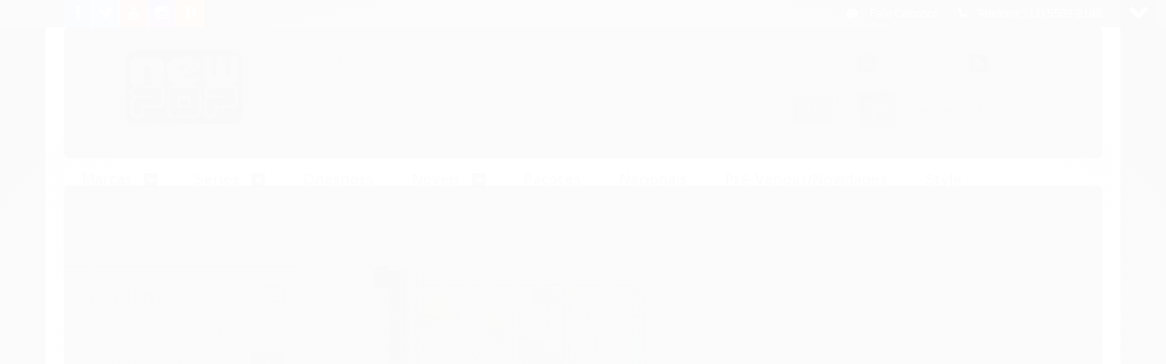

--- FILE ---
content_type: text/html; charset=utf-8
request_url: https://www.lojanewpop.com.br/joy
body_size: 26259
content:

<!DOCTYPE html>
<html lang="pt-br">
  <head>
    <meta charset="utf-8">
    <meta content='width=device-width, initial-scale=1.0, maximum-scale=2.0' name='viewport' />
    <title>JOY - NewPOP SHOP</title>
    <meta http-equiv="X-UA-Compatible" content="IE=edge">
    <meta name="generator" content="Loja Integrada" />

    <link rel="dns-prefetch" href="https://cdn.awsli.com.br/">
    <link rel="preconnect" href="https://cdn.awsli.com.br/">
    <link rel="preconnect" href="https://fonts.googleapis.com">
    <link rel="preconnect" href="https://fonts.gstatic.com" crossorigin>

    
  
      <meta property="og:url" content="https://www.lojanewpop.com.br/joy" />
      <meta property="og:type" content="website" />
      <meta property="og:site_name" content="NewPOP SHOP" />
      <meta property="og:locale" content="pt_BR" />
    
  <!-- Metadata para o facebook -->
  <meta property="og:type" content="website" />
  <meta property="og:title" content="JOY" />
  <meta property="og:image" content="https://cdn.awsli.com.br/800x800/54/54752/produto/4943898/4b9d9ec560.jpg" />
  <meta name="twitter:card" content="product" />
  
    <meta name="twitter:site" content="@editoranewpop" />
    <meta name="twitter:creator" content="@editoranewpop" />
  
  <meta name="twitter:domain" content="www.lojanewpop.com.br" />
  <meta name="twitter:url" content="https://www.lojanewpop.com.br/joy?utm_source=twitter&utm_medium=twitter&utm_campaign=twitter" />
  <meta name="twitter:title" content="JOY" />
  <meta name="twitter:description" content="O mangaká de histórias shoujo, Gô Okazaki, luta diariamente para criar histórias que emocionem as garotas. Ele trabalha duro junto com seu assistente, que também é um mangaká, Yusuke Akune. Certo dia, Gô se surpreende ao descobrir que Akune é gay e recebe sua primeira proposta para desenhar uma história BL. Para poder criar sua história, Gô faz de conta que “gosta do Akune”, mas passa a se interessar cada vez mais por ele...? Ficha: JOY Autor: Etsuko ISBN: 978-85-8362-232-1 Formato: 216 páginas - 128 mm x 181 mm - Papel Off-set – Capa cartonada" />
  <meta name="twitter:image" content="https://cdn.awsli.com.br/300x300/54/54752/produto/4943898/4b9d9ec560.jpg" />
  <meta name="twitter:label1" content="Código" />
  <meta name="twitter:data1" content="9788583622321" />
  <meta name="twitter:label2" content="Disponibilidade" />
  <meta name="twitter:data2" content="Disponível" />


    
  
    <script>
      setTimeout(function() {
        if (typeof removePageLoading === 'function') {
          removePageLoading();
        };
      }, 7000);
    </script>
  



    

  

    <link rel="canonical" href="https://www.lojanewpop.com.br/joy" />
  



  <meta name="description" content="O mangaká de histórias shoujo, Gô Okazaki, luta diariamente para criar histórias que emocionem as garotas. Ele trabalha duro junto com seu assistente, que também é um mangaká, Yusuke Akune. Certo dia, Gô se surpreende ao descobrir que Akune é gay e recebe sua primeira proposta para desenhar uma história BL. Para poder criar sua história, Gô faz de conta que “gosta do Akune”, mas passa a se interessar cada vez mais por ele...? Ficha: JOY Autor: Etsuko ISBN: 978-85-8362-232-1 Formato: 216 páginas - 128 mm x 181 mm - Papel Off-set – Capa cartonada" />
  <meta property="og:description" content="O mangaká de histórias shoujo, Gô Okazaki, luta diariamente para criar histórias que emocionem as garotas. Ele trabalha duro junto com seu assistente, que também é um mangaká, Yusuke Akune. Certo dia, Gô se surpreende ao descobrir que Akune é gay e recebe sua primeira proposta para desenhar uma história BL. Para poder criar sua história, Gô faz de conta que “gosta do Akune”, mas passa a se interessar cada vez mais por ele...? Ficha: JOY Autor: Etsuko ISBN: 978-85-8362-232-1 Formato: 216 páginas - 128 mm x 181 mm - Papel Off-set – Capa cartonada" />







  <meta name="robots" content="index, follow" />



    
      
        <link rel="shortcut icon" href="https://cdn.awsli.com.br/54/54752/favicon/d78b19654e.png" />
      
      <link rel="icon" href="https://cdn.awsli.com.br/54/54752/favicon/d78b19654e.png" sizes="192x192">
    
    

    
      <link rel="stylesheet" href="https://cdn.awsli.com.br/production/static/loja/estrutura/v1/css/all.min.css?v=7d5e897" type="text/css">
    
    <!--[if lte IE 8]><link rel="stylesheet" href="https://cdn.awsli.com.br/production/static/loja/estrutura/v1/css/ie-fix.min.css" type="text/css"><![endif]-->
    <!--[if lte IE 9]><style type="text/css">.lateral-fulbanner { position: relative; }</style><![endif]-->

    

    
    
      <link href="https://fonts.googleapis.com/css2?family=Open%20Sans:wght@300;400;600;700&display=swap" rel="stylesheet">
    

    
      <link rel="stylesheet" href="https://cdn.awsli.com.br/production/static/loja/estrutura/v1/css/bootstrap-responsive.css?v=7d5e897" type="text/css">
      <link rel="stylesheet" href="https://cdn.awsli.com.br/production/static/loja/estrutura/v1/css/style-responsive.css?v=7d5e897">
    

    <link rel="stylesheet" href="/tema.css?v=20251126-143157">

    

    <script type="text/javascript">
      var LOJA_ID = 54752;
      var MEDIA_URL = "https://cdn.awsli.com.br/";
      var API_URL_PUBLIC = 'https://api.awsli.com.br/';
      
        var CARRINHO_PRODS = [];
      
      var ENVIO_ESCOLHIDO = 0;
      var ENVIO_ESCOLHIDO_CODE = 0;
      var CONTRATO_INTERNACIONAL = false;
      var CONTRATO_BRAZIL = !CONTRATO_INTERNACIONAL;
      var IS_STORE_ASYNC = true;
      var IS_CLIENTE_ANONIMO = false;
    </script>

    

    <!-- Editor Visual -->
    

    <script>
      

      const isPreview = JSON.parse(sessionStorage.getItem('preview', true));
      if (isPreview) {
        const url = location.href
        location.search === '' && url + (location.search = '?preview=None')
      }
    </script>

    
      <script src="https://cdn.awsli.com.br/production/static/loja/estrutura/v1/js/all.min.js?v=7d5e897"></script>
    
    <!-- HTML5 shim and Respond.js IE8 support of HTML5 elements and media queries -->
    <!--[if lt IE 9]>
      <script src="https://oss.maxcdn.com/html5shiv/3.7.2/html5shiv.min.js"></script>
      <script src="https://oss.maxcdn.com/respond/1.4.2/respond.min.js"></script>
    <![endif]-->

    <link rel="stylesheet" href="https://cdn.awsli.com.br/production/static/loja/estrutura/v1/css/slick.min.css" type="text/css">
    <script src="https://cdn.awsli.com.br/production/static/loja/estrutura/v1/js/slick.min.js?v=7d5e897"></script>
    <link rel="stylesheet" href="https://cdn.awsli.com.br/production/static/css/jquery.fancybox.min.css" type="text/css" />
    <script src="https://cdn.awsli.com.br/production/static/js/jquery/jquery.fancybox.pack.min.js"></script>

    
    

  
  <link rel="stylesheet" href="https://cdn.awsli.com.br/production/static/loja/estrutura/v1/css/imagezoom.min.css" type="text/css">
  <script src="https://cdn.awsli.com.br/production/static/loja/estrutura/v1/js/jquery.imagezoom.min.js"></script>

  <script type="text/javascript">
    var PRODUTO_ID = '4943898';
    var URL_PRODUTO_FRETE_CALCULAR = 'https://www.lojanewpop.com.br/carrinho/frete';
    var variacoes = undefined;
    var grades = undefined;
    var imagem_grande = "https://cdn.awsli.com.br/2500x2500/54/54752/produto/4943898/4b9d9ec560.jpg";
    var produto_grades_imagens = {};
    var produto_preco_sob_consulta = false;
    var produto_preco = 29.66;
  </script>
  <script type="text/javascript" src="https://cdn.awsli.com.br/production/static/loja/estrutura/v1/js/produto.min.js?v=7d5e897"></script>
  <script type="text/javascript" src="https://cdn.awsli.com.br/production/static/loja/estrutura/v1/js/eventos-pixel-produto.min.js?v=7d5e897"></script>


    
      
        <script type="text/javascript">
  $(document).ready(function() {
    $('#comentarios-container').show();
    $('#comentarios-container #facebook_comments').append('<div class="fb-comments" data-href="http://www.lojanewpop.com.br/joy" data-width="100%" data-numposts="3" data-colorscheme="light"></div>');
  });
</script>
      
        
      
    

    
<script>
  var url = '/_events/api/setEvent';

  var sendMetrics = function(event, user = {}) {
    var unique_identifier = uuidv4();

    try {
      var data = {
        request: {
          id: unique_identifier,
          environment: 'production'
        },
        store: {
          id: 54752,
          name: 'NewPOP SHOP',
          test_account: false,
          has_meta_app: window.has_meta_app ?? false,
          li_search: true
        },
        device: {
          is_mobile: /Mobi/.test(window.navigator.userAgent),
          user_agent: window.navigator.userAgent,
          ip: '###device_ip###'
        },
        page: {
          host: window.location.hostname,
          path: window.location.pathname,
          search: window.location.search,
          type: 'product',
          title: document.title,
          referrer: document.referrer
        },
        timestamp: '###server_timestamp###',
        user_timestamp: new Date().toISOString(),
        event,
        origin: 'store'
      };

      if (window.performance) {
        var [timing] = window.performance.getEntriesByType('navigation');

        data['time'] = {
          server_response: Math.round(timing.responseStart - timing.requestStart)
        };
      }

      var _user = {},
          user_email_cookie = $.cookie('user_email'),
          user_data_cookie = $.cookie('LI-UserData');

      if (user_email_cookie) {
        var user_email = decodeURIComponent(user_email_cookie);

        _user['email'] = user_email;
      }

      if (user_data_cookie) {
        var user_data = JSON.parse(user_data_cookie);

        _user['logged'] = user_data.logged;
        _user['id'] = user_data.id ?? undefined;
      }

      $.each(user, function(key, value) {
        _user[key] = value;
      });

      if (!$.isEmptyObject(_user)) {
        data['user'] = _user;
      }

      try {
        var session_identifier = $.cookie('li_session_identifier');

        if (!session_identifier) {
          session_identifier = uuidv4();
        };

        var expiration_date = new Date();

        expiration_date.setTime(expiration_date.getTime() + (30 * 60 * 1000)); // 30 minutos

        $.cookie('li_session_identifier', session_identifier, {
          expires: expiration_date,
          path: '/'
        });

        data['session'] = {
          id: session_identifier
        };
      } catch (err) { }

      try {
        var user_session_identifier = $.cookie('li_user_session_identifier');

        if (!user_session_identifier) {
          user_session_identifier = uuidv4();

          $.cookie('li_user_session_identifier', user_session_identifier, {
            path: '/'
          });
        };

        data['user_session'] = {
          id: user_session_identifier
        };
      } catch (err) { }

      var _cookies = {},
          fbc = $.cookie('_fbc'),
          fbp = $.cookie('_fbp');

      if (fbc) {
        _cookies['fbc'] = fbc;
      }

      if (fbp) {
        _cookies['fbp'] = fbp;
      }

      if (!$.isEmptyObject(_cookies)) {
        data['session']['cookies'] = _cookies;
      }

      try {
        var ab_test_cookie = $.cookie('li_ab_test_running');

        if (ab_test_cookie) {
          var ab_test = JSON.parse(atob(ab_test_cookie));

          if (ab_test.length) {
            data['store']['ab_test'] = ab_test;
          }
        }
      } catch (err) { }

      var _utm = {};

      $.each(sessionStorage, function(key, value) {
        if (key.startsWith('utm_')) {
          var name = key.split('_')[1];

          _utm[name] = value;
        }
      });

      if (!$.isEmptyObject(_utm)) {
        data['session']['utm'] = _utm;
      }

      var controller = new AbortController();

      setTimeout(function() {
        controller.abort();
      }, 5000);

      fetch(url, {
        keepalive: true,
        method: 'POST',
        headers: {
          'Content-Type': 'application/json'
        },
        body: JSON.stringify({ data }),
        signal: controller.signal
      });
    } catch (err) { }

    return unique_identifier;
  }
</script>

    
<script>
  (function() {
    var initABTestHandler = function() {
      try {
        if ($.cookie('li_ab_test_running')) {
          return
        };
        var running_tests = [];

        
        
        
        

        var running_tests_to_cookie = JSON.stringify(running_tests);
        running_tests_to_cookie = btoa(running_tests_to_cookie);
        $.cookie('li_ab_test_running', running_tests_to_cookie, {
          path: '/'
        });

        
        if (running_tests.length > 0) {
          setTimeout(function() {
            $.ajax({
              url: "/conta/status"
            });
          }, 500);
        };

      } catch (err) { }
    }
    setTimeout(initABTestHandler, 500);
  }());
</script>

    
<script>
  $(function() {
    // Clicar em um produto
    $('.listagem-item').click(function() {
      var row, column;

      var $list = $(this).closest('[data-produtos-linha]'),
          index = $(this).closest('li').index();

      if($list.find('.listagem-linha').length === 1) {
        var productsPerRow = $list.data('produtos-linha');

        row = Math.floor(index / productsPerRow) + 1;
        column = (index % productsPerRow) + 1;
      } else {
        row = $(this).closest('.listagem-linha').index() + 1;
        column = index + 1;
      }

      var body = {
        item_id: $(this).attr('data-id'),
        item_sku: $(this).find('.produto-sku').text(),
        item_name: $(this).find('.nome-produto').text().trim(),
        item_row: row,
        item_column: column
      };

      var eventID = sendMetrics({
        type: 'event',
        name: 'select_product',
        data: body
      });

      $(document).trigger('li_select_product', [eventID, body]);
    });

    // Clicar no "Fale Conosco"
    $('#modalContato').on('show', function() {
      var value = 'Fale Conosco';

      var eventID = sendMetrics({
        type: 'event',
        name: 'start_contact',
        data: { text: value }
      });

      $(document).trigger('li_start_contact', [eventID, value]);
    });

    // Clicar no WhatsApp
    $('.li-whatsapp a').click(function() {
      var value = 'WhatsApp';

      var eventID = sendMetrics({
        type: 'event',
        name: 'start_contact',
        data: { text: value }
      });

      $(document).trigger('li_start_contact', [eventID, value]);
    });

    
      // Visualizar o produto
      var body = {
        item_id: '4943898',
        item_sku: '9788583622321',
        item_name: 'JOY',
        item_category: 'Oneshots',
        item_type: 'product',
        
          full_price: 34.90,
          promotional_price: 29.66,
          price: 29.66,
        
        quantity: 1
      };

      var params = new URLSearchParams(window.location.search),
          recommendation_shelf = null,
          recommendation = {};

      if (
        params.has('recomendacao_id') &&
        params.has('email_ref') &&
        params.has('produtos_recomendados')
      ) {
        recommendation['email'] = {
          id: params.get('recomendacao_id'),
          email_id: params.get('email_ref'),
          products: $.map(params.get('produtos_recomendados').split(','), function(value) {
            return parseInt(value)
          })
        };
      }

      if (recommendation_shelf) {
        recommendation['shelf'] = recommendation_shelf;
      }

      if (!$.isEmptyObject(recommendation)) {
        body['recommendation'] = recommendation;
      }

      var eventID = sendMetrics({
        type: 'pageview',
        name: 'view_product',
        data: body
      });

      $(document).trigger('li_view_product', [eventID, body]);

      // Calcular frete
      $('#formCalcularCep').submit(function() {
        $(document).ajaxSuccess(function(event, xhr, settings) {
          try {
            var url = new URL(settings.url);

            if(url.pathname !== '/carrinho/frete') return;

            var data = xhr.responseJSON;

            if(data.error) return;

            var params = url.searchParams;

            var body = {
              zipcode: params.get('cep'),
              deliveries: $.map(data, function(delivery) {
                if(delivery.msgErro) return;

                return {
                  id: delivery.id,
                  name: delivery.name,
                  price: delivery.price,
                  delivery_time: delivery.deliveryTime
                };
              })
            };

            var eventID = sendMetrics({
              type: 'event',
              name: 'calculate_shipping',
              data: body
            });

            $(document).trigger('li_calculate_shipping', [eventID, body]);

            $(document).off('ajaxSuccess');
          } catch(error) {}
        });
      });

      // Visualizar compre junto
      $(document).on('buy_together_ready', function() {
        var $buyTogether = $('.compre-junto');

        var observer = new IntersectionObserver(function(entries) {
          entries.forEach(function(entry) {
            if(entry.isIntersecting) {
              var body = {
                title: $buyTogether.find('.compre-junto__titulo').text(),
                id: $buyTogether.data('id'),
                items: $buyTogether.find('.compre-junto__produto').map(function() {
                  var $product = $(this);

                  return {
                    item_id: $product.attr('data-id'),
                    item_sku: $product.attr('data-code'),
                    item_name: $product.find('.compre-junto__nome').text(),
                    full_price: $product.find('.compre-junto__preco--regular').data('price') || null,
                    promotional_price: $product.find('.compre-junto__preco--promocional').data('price') || null
                  };
                }).get()
              };

              var eventID = sendMetrics({
                type: 'event',
                name: 'view_buy_together',
                data: body
              });

              $(document).trigger('li_view_buy_together', [eventID, body]);

              observer.disconnect();
            }
          });
        }, { threshold: 1.0 });

        observer.observe($buyTogether.get(0));

        $('.compre-junto__atributo--grade').click(function(event) {
          if(!event.originalEvent) return;

          var body = {
            grid_name: $(this).closest('.compre-junto__atributos').data('grid'),
            variation_name: $(this).data('variation')
          };

          var eventID = sendMetrics({
            type: 'event',
            name: 'select_buy_together_variation',
            data: body
          });

          $(document).trigger('li_select_buy_together_variation', [eventID, body]);
        });

        $('.compre-junto__atributo--lista').change(function(event) {
          if(!event.originalEvent) return;

          var $selectedOption = $(this).find('option:selected');

          if(!$selectedOption.is('[value]')) return;

          var body = {
            grid_name: $(this).closest('.compre-junto__atributos').data('grid'),
            variation_name: $selectedOption.text()
          };

          var eventID = sendMetrics({
            type: 'event',
            name: 'select_buy_together_variation',
            data: body
          });

          $(document).trigger('li_select_buy_together_variation', [eventID, body]);
        });
      });

      // Selecionar uma variação
      $('.atributo-item').click(function(event) {
        if(!event.originalEvent) return;

        var body = {
          grid_name: $(this).data('grade-nome'),
          variation_name: $(this).data('variacao-nome')
        };

        var eventID = sendMetrics({
          type: 'event',
          name: 'select_variation',
          data: body
        });

        $(document).trigger('li_select_variation', [eventID, body]);
      });
    
  });
</script>


    

    

    

    

    
  <link rel="manifest" href="/manifest.json" />




  </head>
  <body class="pagina-produto produto-4943898   ">
    <div id="fb-root"></div>
    
  
    <div id="full-page-loading">
      <div class="conteiner" style="height: 100%;">
        <div class="loading-placeholder-content">
          <div class="loading-placeholder-effect loading-placeholder-header"></div>
          <div class="loading-placeholder-effect loading-placeholder-body"></div>
        </div>
      </div>
      <script>
        var is_full_page_loading = true;
        function removePageLoading() {
          if (is_full_page_loading) {
            try {
              $('#full-page-loading').remove();
            } catch(e) {}
            try {
              var div_loading = document.getElementById('full-page-loading');
              if (div_loading) {
                div_loading.remove();
              };
            } catch(e) {}
            is_full_page_loading = false;
          };
        };
        $(function() {
          setTimeout(function() {
            removePageLoading();
          }, 1);
        });
      </script>
      <style>
        #full-page-loading { position: fixed; z-index: 9999999; margin: auto; top: 0; left: 0; bottom: 0; right: 0; }
        #full-page-loading:before { content: ''; display: block; position: fixed; top: 0; left: 0; width: 100%; height: 100%; background: rgba(255, 255, 255, .98); background: radial-gradient(rgba(255, 255, 255, .99), rgba(255, 255, 255, .98)); }
        .loading-placeholder-content { height: 100%; display: flex; flex-direction: column; position: relative; z-index: 1; }
        .loading-placeholder-effect { background-color: #F9F9F9; border-radius: 5px; width: 100%; animation: pulse-loading 1.5s cubic-bezier(0.4, 0, 0.6, 1) infinite; }
        .loading-placeholder-content .loading-placeholder-body { flex-grow: 1; margin-bottom: 30px; }
        .loading-placeholder-content .loading-placeholder-header { height: 20%; min-height: 100px; max-height: 200px; margin: 30px 0; }
        @keyframes pulse-loading{50%{opacity:.3}}
      </style>
    </div>
  



    
      
        

<div id="barraNewsletter" class="hidden-phone">
  <div class="conteiner hide">
    <div class="row-fluid">
      
<div class="span">
  <div class="componente newsletter borda-principal">
    <div class="interno">
      <span class="titulo cor-secundaria">
        <i class="icon-envelope-alt"></i>Newsletter
      </span>
      <div class="interno-conteudo">
        <p class="texto-newsletter newsletter-cadastro">Receba nossas ofertas por e-mail</p>
        <div class="newsletter-cadastro input-conteiner">
          <input type="text" name="email" placeholder="Digite seu email" />
          <button class="botao botao-input fundo-principal icon-chevron-right newsletter-assinar" data-action="https://www.lojanewpop.com.br/newsletter/assinar/" aria-label="Assinar"></button>
        </div>
        <div class="newsletter-confirmacao hide">
          <i class="icon-ok icon-3x"></i>
          <span>Obrigado por se inscrever! Aguarde novidades da nossa loja em breve.</span>
        </div>
      </div>
    </div>
  </div>
</div>

    </div>
  </div>
  <a href="javascript:;" class="show-hide"><i class="icon-chevron-down"></i></a>
</div>
<script type="text/javascript">
  var barraSuperiorHeight = 50;
  $(function() {
    if(!$.cookie('showBarraNews')) {
      toggleNewsBarra();
    }
    $('#barraNewsletter .show-hide').click(function() {
      toggleNewsBarra();
    });
  });
  function toggleNewsBarra() {
    if($('#barraNewsletter .conteiner').is(':visible')) {
      $('#barraNewsletter .conteiner').slideUp();
      $('#barraNewsletter .show-hide i').removeClass('icon-chevron-up').addClass('icon-chevron-down');
      $.cookie('showBarraNews', 'hide', { path: '/' });
      $('.barra-inicial, #barraTopo').animate({
        marginTop: 0
      }, 400);
      $('#barraNewsletter .show-hide').animate({
        paddingTop: 0,
        paddingBottom: 5
      }, 400);
    } else {
      $('.barra-inicial, #barraTopo').animate({
        marginTop: barraSuperiorHeight
      }, 400);
      $('#barraNewsletter .conteiner').slideDown(function() {
        barraSuperiorHeight = $('#barraNewsletter').height();
        $('.barra-inicial, #barraTopo').animate({
          marginTop: barraSuperiorHeight
        }, 400);
      });
      $('#barraNewsletter .show-hide i').removeClass('icon-chevron-down').addClass('icon-chevron-up');
      $.removeCookie('showBarraNews', { path: '/' });
      $('#barraNewsletter .show-hide').animate({
        paddingTop: 6,
        paddingBottom: 10
      }, 400);
    }
  }
</script>




<div class="barra-inicial fundo-secundario">
  <div class="conteiner">
    <div class="row-fluid">
      <div class="lista-redes span3 hidden-phone">
        
          <ul>
            
              <li>
                <a href="https://facebook.com/editoraNewPOP" target="_blank" aria-label="Siga nos no Facebook"><i class="icon-facebook"></i></a>
              </li>
            
            
            
              <li>
                <a href="https://twitter.com/editoranewpop" target="_blank" aria-label="Siga nos no Twitter"><i class="icon-twitter"></i></a>
              </li>
            
            
              <li>
                <a href="https://youtube.com.br/@NewPOPTV" target="_blank" aria-label="Siga nos no Youtube"><i class="icon-youtube"></i></a>
              </li>
            
            
              <li>
                <a href="https://instagram.com/editoranewpop" target="_blank" aria-label="Siga nos no Instagram"><i class="icon-instagram"></i></a>
              </li>
            
            
            
              <li>
                <a href="http://www.newpop.com.br" target="_blank" rel="noopener" aria-label="Acesse nosso Blog"><i class="icon-bold"></i></a>
              </li>
            
          </ul>
        
      </div>
      <div class="canais-contato span9">
        <ul>
          <li class="hidden-phone">
            <a href="#modalContato" data-toggle="modal" data-target="#modalContato">
              <i class="icon-comment"></i>
              Fale Conosco
            </a>
          </li>
          
            <li>
              <span>
                <i class="icon-phone"></i>Telefone: (11) 5539-2188
              </span>
            </li>
          
          
          
        </ul>
      </div>
    </div>
  </div>
</div>

      
    

    <div class="conteiner-principal">
      
        
          
<div id="cabecalho">

  <div class="atalhos-mobile visible-phone fundo-secundario borda-principal">
    <ul>

      <li><a href="https://www.lojanewpop.com.br/" class="icon-home"> </a></li>
      
      <li class="fundo-principal"><a href="https://www.lojanewpop.com.br/carrinho/index" class="icon-shopping-cart"> </a></li>
      
      
        <li class="menu-user-logged" style="display: none;"><a href="https://www.lojanewpop.com.br/conta/logout" class="icon-signout menu-user-logout"> </a></li>
      
      
      <li><a href="https://www.lojanewpop.com.br/conta/index" class="icon-user"> </a></li>
      
      <li class="vazia"><span>&nbsp;</span></li>

    </ul>
  </div>

  <div class="conteiner">
    <div class="row-fluid">
      <div class="span3">
        <h2 class="logo cor-secundaria">
          <a href="https://www.lojanewpop.com.br/" title="NewPOP SHOP">
            
            <img src="https://cdn.awsli.com.br/400x300/54/54752/logo/8fd10fbf4e.png" alt="NewPOP SHOP" />
            
          </a>
        </h2>


      </div>

      <div class="conteudo-topo span9">
        <div class="superior row-fluid hidden-phone">
          <div class="span8">
            
              
                <div class="btn-group menu-user-logged" style="display: none;">
                  <a href="https://www.lojanewpop.com.br/conta/index" class="botao secundario pequeno dropdown-toggle" data-toggle="dropdown">
                    Olá, <span class="menu-user-name"></span>
                    <span class="icon-chevron-down"></span>
                  </a>
                  <ul class="dropdown-menu">
                    <li>
                      <a href="https://www.lojanewpop.com.br/conta/index" title="Minha conta">Minha conta</a>
                    </li>
                    
                      <li>
                        <a href="https://www.lojanewpop.com.br/conta/pedido/listar" title="Minha conta">Meus pedidos</a>
                      </li>
                    
                    <li>
                      <a href="https://www.lojanewpop.com.br/conta/favorito/listar" title="Meus favoritos">Meus favoritos</a>
                    </li>
                    <li>
                      <a href="https://www.lojanewpop.com.br/conta/logout" title="Sair" class="menu-user-logout">Sair</a>
                    </li>
                  </ul>
                </div>
              
              
                <a href="https://www.lojanewpop.com.br/conta/login" class="bem-vindo cor-secundaria menu-user-welcome">
                  Bem-vindo, <span class="cor-principal">identifique-se</span> para fazer pedidos
                </a>
              
            
          </div>
          <div class="span4">
            <ul class="acoes-conta borda-alpha">
              
                <li>
                  <i class="icon-list fundo-principal"></i>
                  <a href="https://www.lojanewpop.com.br/conta/pedido/listar" class="cor-secundaria">Meus Pedidos</a>
                </li>
              
              
                <li>
                  <i class="icon-user fundo-principal"></i>
                  <a href="https://www.lojanewpop.com.br/conta/index" class="cor-secundaria">Minha Conta</a>
                </li>
              
            </ul>
          </div>
        </div>

        <div class="inferior row-fluid ">
          <div class="span8 busca-mobile">
            <a href="javascript:;" class="atalho-menu visible-phone icon-th botao principal"> </a>

            <div class="busca borda-alpha">
              <form id="form-buscar" action="/buscar" method="get">
                <input id="auto-complete" type="text" name="q" placeholder="Digite o que você procura" value="" autocomplete="off" maxlength="255" />
                <button class="botao botao-busca icon-search fundo-secundario" aria-label="Buscar"></button>
              </form>
            </div>

          </div>

          
            <div class="span4 hidden-phone">
              

  <div class="carrinho vazio">
    
      <a href="https://www.lojanewpop.com.br/carrinho/index">
        <i class="icon-shopping-cart fundo-principal"></i>
        <strong class="qtd-carrinho titulo cor-secundaria" style="display: none;">0</strong>
        <span style="display: none;">
          
            <b class="titulo cor-secundaria"><span>Meu Carrinho</span></b>
          
          <span class="cor-secundaria">Produtos adicionados</span>
        </span>
        
          <span class="titulo cor-secundaria vazio-text">Carrinho vazio</span>
        
      </a>
    
    <div class="carrinho-interno-ajax"></div>
  </div>
  
<div class="minicart-placeholder" style="display: none;">
  <div class="carrinho-interno borda-principal">
    <ul>
      <li class="minicart-item-modelo">
        
          <div class="preco-produto com-promocao destaque-preco ">
            <div>
              <s class="preco-venda">
                R$ --PRODUTO_PRECO_DE--
              </s>
              <strong class="preco-promocional cor-principal">
                R$ --PRODUTO_PRECO_POR--
              </strong>
            </div>
          </div>
        
        <a data-href="--PRODUTO_URL--" class="imagem-produto">
          <img data-src="https://cdn.awsli.com.br/64x64/--PRODUTO_IMAGEM--" alt="--PRODUTO_NOME--" />
        </a>
        <a data-href="--PRODUTO_URL--" class="nome-produto cor-secundaria">
          --PRODUTO_NOME--
        </a>
        <div class="produto-sku hide">--PRODUTO_SKU--</div>
      </li>
    </ul>
    <div class="carrinho-rodape">
      <span class="carrinho-info">
        
          <i>--CARRINHO_QUANTIDADE-- produto no carrinho</i>
        
        
          
            <span class="carrino-total">
              Total: <strong class="titulo cor-principal">R$ --CARRINHO_TOTAL_ITENS--</strong>
            </span>
          
        
      </span>
      <a href="https://www.lojanewpop.com.br/carrinho/index" class="botao principal">
        
          <i class="icon-shopping-cart"></i>Ir para o carrinho
        
      </a>
    </div>
  </div>
</div>



            </div>
          
        </div>

      </div>
    </div>
    


  
    
      
<div class="menu superior">
  <ul class="nivel-um">
    


    

  
    <li class="categoria-marcas com-filho borda-principal">
      <a href="javascript:;" title="Marcas">
        <strong class="titulo cor-secundaria">Marcas</strong>
        <i class="icon-chevron-down fundo-secundario"></i>
      </a>
      <ul class="nivel-dois borda-alpha colunas-1">
        
          <li class="categoria-marca-acao">
            <a href="/marca/aca.html" title="Ação">
              Ação <span class="count">(36)</span>
            </a>
          </li>
        
          <li class="categoria-marca-aventura">
            <a href="/marca/aventura.html" title="Aventura">
              Aventura <span class="count">(76)</span>
            </a>
          </li>
        
          <li class="categoria-marca-boys-love">
            <a href="/marca/boys-love.html" title="Boys Love">
              Boys Love <span class="count">(89)</span>
            </a>
          </li>
        
          <li class="categoria-marca-classicos">
            <a href="/marca/classicos.html" title="Clássicos">
              Clássicos <span class="count">(53)</span>
            </a>
          </li>
        
          <li class="categoria-marca-comedia">
            <a href="/marca/comedia.html" title="Comédia">
              Comédia <span class="count">(14)</span>
            </a>
          </li>
        
          <li class="categoria-marca-drama">
            <a href="/marca/drama.html" title="Drama">
              Drama <span class="count">(58)</span>
            </a>
          </li>
        
          <li class="categoria-marca-girls-love">
            <a href="/marca/girls-love.html" title="Girls Love">
              Girls Love <span class="count">(32)</span>
            </a>
          </li>
        
          <li class="categoria-marca-hentaierotico">
            <a href="/marca/hentaierotico.html" title="Hentai/Erótico">
              Hentai/Erótico <span class="count">(6)</span>
            </a>
          </li>
        
          <li class="categoria-marca-novels">
            <a href="/marca/novels.html" title="Novels">
              Novels <span class="count">(100)</span>
            </a>
          </li>
        
          <li class="categoria-marca-shoujojosei">
            <a href="/marca/shoujo.html" title="Shoujo/Josei">
              Shoujo/Josei <span class="count">(49)</span>
            </a>
          </li>
        
          <li class="categoria-marca-style">
            <a href="/marca/style.html" title="Style">
              Style <span class="count">(6)</span>
            </a>
          </li>
        
          <li class="categoria-marca-suspenseterror">
            <a href="/marca/suspense.html" title="Suspense/Terror">
              Suspense/Terror <span class="count">(30)</span>
            </a>
          </li>
        
      </ul>
    </li>
  


    
      <li class="categoria-id-500115 com-filho borda-principal">
        <a href="https://www.lojanewpop.com.br/mangas" title="Séries">
          <strong class="titulo cor-secundaria">Séries</strong>
          
            <i class="icon-chevron-down fundo-secundario"></i>
          
        </a>
        
          <ul class="nivel-dois borda-alpha">
            

  <li class="categoria-id-20312559 ">
    <a href="https://www.lojanewpop.com.br/a-casa-do-sol-20312559" title="A Casa do Sol">
      
      A Casa do Sol
    </a>
    
  </li>

  <li class="categoria-id-2227082 ">
    <a href="https://www.lojanewpop.com.br/a-estrela-do-hentai-star" title="A Estrela do Hentai">
      
      A Estrela do Hentai
    </a>
    
  </li>

  <li class="categoria-id-17307566 ">
    <a href="https://www.lojanewpop.com.br/aku-no-hanaas-flores-do-mal-17307566" title="Aku no Hana/As Flores do Mal">
      
      Aku no Hana/As Flores do Mal
    </a>
    
  </li>

  <li class="categoria-id-22048890 ">
    <a href="https://www.lojanewpop.com.br/a-magia-de-um-retornado-tem-de-ser-especial-22048890" title="A Magia de um Retornado Tem de Ser Especial">
      
      A Magia de um Retornado Tem de Ser Especial
    </a>
    
  </li>

  <li class="categoria-id-23109417 ">
    <a href="https://www.lojanewpop.com.br/amor-imaturo-23109417" title="Amor Imaturo">
      
      Amor Imaturo
    </a>
    
  </li>

  <li class="categoria-id-18715098 ">
    <a href="https://www.lojanewpop.com.br/a-noite-alem-da-janela-triangular-18715098" title="A Noite Além da Janela Triangular">
      
      A Noite Além da Janela Triangular
    </a>
    
  </li>

  <li class="categoria-id-22048964 ">
    <a href="https://www.lojanewpop.com.br/ashita-no-joe-22048964" title="Ashita no Joe">
      
      Ashita no Joe
    </a>
    
  </li>

  <li class="categoria-id-22048969 ">
    <a href="https://www.lojanewpop.com.br/assassins-creed-a-lamina-de-shao-jun-22048969" title="Assassin&#39;s Creed">
      
      Assassin&#39;s Creed
    </a>
    
  </li>

  <li class="categoria-id-22691428 ">
    <a href="https://www.lojanewpop.com.br/assassins-creed-dynasty-22691428" title="Assassin&#39;s Creed - Dynasty">
      
      Assassin&#39;s Creed - Dynasty
    </a>
    
  </li>

  <li class="categoria-id-500107 ">
    <a href="https://www.lojanewpop.com.br/azumanga-daioh" title="Azumanga Daioh">
      
      Azumanga Daioh
    </a>
    
  </li>

  <li class="categoria-id-22793905 ">
    <a href="https://www.lojanewpop.com.br/cancao-do-amanhecer-22793905" title="Canção do Amanhecer">
      
      Canção do Amanhecer
    </a>
    
  </li>

  <li class="categoria-id-18036169 ">
    <a href="https://www.lojanewpop.com.br/cavaleiros-do-zodiaco-18036169" title="Cavaleiros do Zodíaco">
      
      Cavaleiros do Zodíaco
    </a>
    
  </li>

  <li class="categoria-id-2962248 ">
    <a href="https://www.lojanewpop.com.br/citrus" title="Citrus">
      
      Citrus
    </a>
    
  </li>

  <li class="categoria-id-500131 ">
    <a href="https://www.lojanewpop.com.br/aclamp-" title="CLAMP">
      
      CLAMP
    </a>
    
  </li>

  <li class="categoria-id-19563936 ">
    <a href="https://www.lojanewpop.com.br/clockwork-planet-19563936" title="Clockwork Planet">
      
      Clockwork Planet
    </a>
    
  </li>

  <li class="categoria-id-19771053 ">
    <a href="https://www.lojanewpop.com.br/coelacanth-19771053" title="Coelacanth">
      
      Coelacanth
    </a>
    
  </li>

  <li class="categoria-id-22615222 ">
    <a href="https://www.lojanewpop.com.br/come-to-hand-22615222" title="Come to Hand">
      
      Come to Hand
    </a>
    
  </li>

  <li class="categoria-id-500163 ">
    <a href="https://www.lojanewpop.com.br/corpse-party" title="Corpse Party">
      
      Corpse Party
    </a>
    
  </li>

  <li class="categoria-id-17307603 ">
    <a href="https://www.lojanewpop.com.br/devil-ecstasy-17307603" title="Devil Ecstasy">
      
      Devil Ecstasy
    </a>
    
  </li>

  <li class="categoria-id-18036063 ">
    <a href="https://www.lojanewpop.com.br/divina-comedia-18036063" title="Divina Comédia">
      
      Divina Comédia
    </a>
    
  </li>

  <li class="categoria-id-608842 ">
    <a href="https://www.lojanewpop.com.br/drug-on" title="Drug-On">
      
      Drug-On
    </a>
    
  </li>

  <li class="categoria-id-18036364 ">
    <a href="https://www.lojanewpop.com.br/fireworks-18036364" title="Fireworks">
      
      Fireworks
    </a>
    
  </li>

  <li class="categoria-id-23830305 ">
    <a href="https://www.lojanewpop.com.br/fuja-comigo-garota" title="Fuja Comigo, Garota!">
      
      Fuja Comigo, Garota!
    </a>
    
  </li>

  <li class="categoria-id-19563926 ">
    <a href="https://www.lojanewpop.com.br/girl-friends-19563926" title="Girl Friends">
      
      Girl Friends
    </a>
    
  </li>

  <li class="categoria-id-2320721 ">
    <a href="https://www.lojanewpop.com.br/girls-and-panzer" title="Girls and Panzer">
      
      Girls and Panzer
    </a>
    
  </li>

  <li class="categoria-id-4098818 ">
    <a href="https://www.lojanewpop.com.br/given" title="Given">
      
      Given
    </a>
    
  </li>

  <li class="categoria-id-18715106 ">
    <a href="https://www.lojanewpop.com.br/gon-18715106" title="Gon">
      
      Gon
    </a>
    
  </li>

  <li class="categoria-id-3625372 ">
    <a href="https://www.lojanewpop.com.br/go-nagai" title="Go Nagai">
      
      Go Nagai
    </a>
    
  </li>

  <li class="categoria-id-1607988 ">
    <a href="https://www.lojanewpop.com.br/gto" title="GTO">
      
      GTO
    </a>
    
  </li>

  <li class="categoria-id-2582293 ">
    <a href="https://www.lojanewpop.com.br/happiness" title="Happiness">
      
      Happiness
    </a>
    
  </li>

  <li class="categoria-id-18715117 ">
    <a href="https://www.lojanewpop.com.br/hellbound-18715117" title="Hellbound">
      
      Hellbound
    </a>
    
  </li>

  <li class="categoria-id-22793649 ">
    <a href="https://www.lojanewpop.com.br/hello-melancholic-22793649" title="Hello, Melancholic!">
      
      Hello, Melancholic!
    </a>
    
  </li>

  <li class="categoria-id-23830314 ">
    <a href="https://www.lojanewpop.com.br/here-u-are" title="Here U Are">
      
      Here U Are
    </a>
    
  </li>

  <li class="categoria-id-500132 ">
    <a href="https://www.lojanewpop.com.br/hetalia" title="Hetalia">
      
      Hetalia
    </a>
    
  </li>

  <li class="categoria-id-22615331 ">
    <a href="https://www.lojanewpop.com.br/horizonte-22615331" title="Horizonte">
      
      Horizonte
    </a>
    
  </li>

  <li class="categoria-id-18036114 ">
    <a href="https://www.lojanewpop.com.br/jovens-sagrados-18036114" title="Jovens Sagrados">
      
      Jovens Sagrados
    </a>
    
  </li>

  <li class="categoria-id-18284204 ">
    <a href="https://www.lojanewpop.com.br/kabi-nagata-18284204" title="Kabi Nagata">
      
      Kabi Nagata
    </a>
    
  </li>

  <li class="categoria-id-11926899 ">
    <a href="https://www.lojanewpop.com.br/kamen-rider" title="Kamen Rider">
      
      Kamen Rider
    </a>
    
  </li>

  <li class="categoria-id-23564459 ">
    <a href="https://www.lojanewpop.com.br/kings-maker" title="King&#39;s Maker">
      
      King&#39;s Maker
    </a>
    
  </li>

  <li class="categoria-id-1607421 ">
    <a href="https://www.lojanewpop.com.br/koe-no-katachi" title="Koe no Katachi">
      
      Koe no Katachi
    </a>
    
  </li>

  <li class="categoria-id-500160 ">
    <a href="https://www.lojanewpop.com.br/k-on" title="K-ON!">
      
      K-ON!
    </a>
    
  </li>

  <li class="categoria-id-18284374 ">
    <a href="https://www.lojanewpop.com.br/lebre-e-coelho-18284374" title="Lebre e Coelho">
      
      Lebre e Coelho
    </a>
    
  </li>

  <li class="categoria-id-1165445 ">
    <a href="https://www.lojanewpop.com.br/log-horizon" title="Log Horizon">
      
      Log Horizon
    </a>
    
  </li>

  <li class="categoria-id-500106 ">
    <a href="https://www.lojanewpop.com.br/loveless" title="Loveless">
      
      Loveless
    </a>
    
  </li>

  <li class="categoria-id-22867725 ">
    <a href="https://www.lojanewpop.com.br/love-so-pure" title="Love So Pure">
      
      Love So Pure
    </a>
    
  </li>

  <li class="categoria-id-2615000 ">
    <a href="https://www.lojanewpop.com.br/made-in-abyss" title="Made in Abyss">
      
      Made in Abyss
    </a>
    
  </li>

  <li class="categoria-id-22867734 ">
    <a href="https://www.lojanewpop.com.br/madk-22867734" title="MADK">
      
      MADK
    </a>
    
  </li>

  <li class="categoria-id-500109 ">
    <a href="https://www.lojanewpop.com.br/madoka-magica" title="Madoka Magica">
      
      Madoka Magica
    </a>
    
  </li>

  <li class="categoria-id-18036057 ">
    <a href="https://www.lojanewpop.com.br/mazinger-18036057" title="Mazinger">
      
      Mazinger
    </a>
    
  </li>

  <li class="categoria-id-23109546 ">
    <a href="https://www.lojanewpop.com.br/meus-dias-na-vila-das-gaivotas-23109546" title="Meus Dias na Vila das Gaivotas">
      
      Meus Dias na Vila das Gaivotas
    </a>
    
  </li>

  <li class="categoria-id-22049378 ">
    <a href="https://www.lojanewpop.com.br/mo-dao-zu-shi-comics-22049378" title="Mo Dao Zu Shi: Comics">
      
      Mo Dao Zu Shi: Comics
    </a>
    
  </li>

  <li class="categoria-id-21572460 ">
    <a href="https://www.lojanewpop.com.br/mushishi-21572460" title="Mushishi">
      
      Mushishi
    </a>
    
  </li>

  <li class="categoria-id-23564490 ">
    <a href="https://www.lojanewpop.com.br/my-little-monster" title="My Little Monster">
      
      My Little Monster
    </a>
    
  </li>

  <li class="categoria-id-3231647 ">
    <a href="https://www.lojanewpop.com.br/napping-princess" title="Napping Princess">
      
      Napping Princess
    </a>
    
  </li>

  <li class="categoria-id-20468743 ">
    <a href="https://www.lojanewpop.com.br/navillera-20468743" title="Navillera">
      
      Navillera
    </a>
    
  </li>

  <li class="categoria-id-608831 ">
    <a href="https://www.lojanewpop.com.br/no6" title="NO.6">
      
      NO.6
    </a>
    
  </li>

  <li class="categoria-id-4045870 ">
    <a href="https://www.lojanewpop.com.br/categoria/4045870.html" title="No Café Kichijouji">
      
      No Café Kichijouji
    </a>
    
  </li>

  <li class="categoria-id-500105 ">
    <a href="https://www.lojanewpop.com.br/no-game-no-life" title="No Game No Life">
      
      No Game No Life
    </a>
    
  </li>

  <li class="categoria-id-22857144 ">
    <a href="https://www.lojanewpop.com.br/o-cara-que-estou-a-fim-nao-e-um-cara-22857144" title="O cara que estou a fim não é um cara?!">
      
      O cara que estou a fim não é um cara?!
    </a>
    
  </li>

  <li class="categoria-id-23830202 ">
    <a href="https://www.lojanewpop.com.br/o-intimo-de-mari-inside-mari" title="O Íntimo de Mari (Inside Mari)">
      
      O Íntimo de Mari (Inside Mari)
    </a>
    
  </li>

  <li class="categoria-id-15216729 ">
    <a href="https://www.lojanewpop.com.br/on-or-off-15216729" title="On or Off">
      
      On or Off
    </a>
    
  </li>

  <li class="categoria-id-23564462 ">
    <a href="https://www.lojanewpop.com.br/o-sabor-de-melao" title="O Sabor de Melão">
      
      O Sabor de Melão
    </a>
    
  </li>

  <li class="categoria-id-500130 ">
    <a href="https://www.lojanewpop.com.br/osamu-tezuka----" title="Osamu Tezuka">
      
      Osamu Tezuka
    </a>
    
  </li>

  <li class="categoria-id-22615340 ">
    <a href="https://www.lojanewpop.com.br/o-sonho-de-uma-apaixonada-por-livros-22615340" title="O sonho de uma Apaixonada por Livros">
      
      O sonho de uma Apaixonada por Livros
    </a>
    
  </li>

  <li class="categoria-id-19563968 ">
    <a href="https://www.lojanewpop.com.br/o-unico-destino-dos-viloes-e-a-morte-19563968" title="O único Destino dos Vilões é a Morte">
      
      O único Destino dos Vilões é a Morte
    </a>
    
  </li>

  <li class="categoria-id-18284362 ">
    <a href="https://www.lojanewpop.com.br/perfect-world-18284362" title="Perfect World">
      
      Perfect World
    </a>
    
  </li>

  <li class="categoria-id-19563952 ">
    <a href="https://www.lojanewpop.com.br/pirates-19563952" title="Pirates!">
      
      Pirates!
    </a>
    
  </li>

  <li class="categoria-id-18715131 ">
    <a href="https://www.lojanewpop.com.br/quero-comer-seu-pancreas-18715131" title="Quero comer seu Pâncreas">
      
      Quero comer seu Pâncreas
    </a>
    
  </li>

  <li class="categoria-id-16577175 ">
    <a href="https://www.lojanewpop.com.br/record-of-ragnarok-16577175" title="Record of Ragnarok">
      
      Record of Ragnarok
    </a>
    
  </li>

  <li class="categoria-id-500129 ">
    <a href="https://www.lojanewpop.com.br/red-garden" title="Red Garden">
      
      Red Garden
    </a>
    
  </li>

  <li class="categoria-id-11927394 ">
    <a href="https://www.lojanewpop.com.br/rei-de-lata" title="Rei de Lata">
      
      Rei de Lata
    </a>
    
  </li>

  <li class="categoria-id-23281376 ">
    <a href="https://www.lojanewpop.com.br/passaros-que-cantam-nao-podem-voar-23281376" title="Saezuru / Pássaros que cantam não podem voar">
      
      Saezuru / Pássaros que cantam não podem voar
    </a>
    
  </li>

  <li class="categoria-id-23862294 ">
    <a href="https://www.lojanewpop.com.br/sanctify" title="Sanctify">
      
      Sanctify
    </a>
    
  </li>

  <li class="categoria-id-18715091 ">
    <a href="https://www.lojanewpop.com.br/sayonara-futebol-18715091" title="Sayonara, Futebol">
      
      Sayonara, Futebol
    </a>
    
  </li>

  <li class="categoria-id-18284175 ">
    <a href="https://www.lojanewpop.com.br/seven-days-18284175" title="Seven Days">
      
      Seven Days
    </a>
    
  </li>

  <li class="categoria-id-2919326 ">
    <a href="https://www.lojanewpop.com.br/shakugan-no-shana" title="Shakugan No Shana">
      
      Shakugan No Shana
    </a>
    
  </li>

  <li class="categoria-id-23564471 ">
    <a href="https://www.lojanewpop.com.br/sleeping-dead" title="Sleeping Dead">
      
      Sleeping Dead
    </a>
    
  </li>

  <li class="categoria-id-500164 ">
    <a href="https://www.lojanewpop.com.br/street-fighter" title="Street Fighter">
      
      Street Fighter
    </a>
    
  </li>

  <li class="categoria-id-19563922 ">
    <a href="https://www.lojanewpop.com.br/ten-count-19563922" title="Ten Count">
      
      Ten Count
    </a>
    
  </li>

  <li class="categoria-id-16592164 ">
    <a href="https://www.lojanewpop.com.br/terra-das-gemas-houseki-no-kuni-16592164" title="Terra das Gemas (Houseki no Kuni)">
      
      Terra das Gemas (Houseki no Kuni)
    </a>
    
  </li>

  <li class="categoria-id-20468762 ">
    <a href="https://www.lojanewpop.com.br/the-beginning-after-the-end-20468762" title="The Beginning After the End">
      
      The Beginning After the End
    </a>
    
  </li>

  <li class="categoria-id-22793808 ">
    <a href="https://www.lojanewpop.com.br/the-dangerous-convenience-store-22793808" title="The Dangerous Convenience Store">
      
      The Dangerous Convenience Store
    </a>
    
  </li>

  <li class="categoria-id-16592154 ">
    <a href="https://www.lojanewpop.com.br/kof-16592154" title="The King of Fighters">
      
      The King of Fighters
    </a>
    
  </li>

  <li class="categoria-id-15576289 ">
    <a href="https://www.lojanewpop.com.br/uma-vida-imortal-to-your-eternity-15576289" title="Uma Vida Imortal / To Your Eternity">
      
      Uma Vida Imortal / To Your Eternity
    </a>
    
  </li>

  <li class="categoria-id-22794000 ">
    <a href="https://www.lojanewpop.com.br/um-sinal-de-afeto-22794000" title="Um Sinal de Afeto">
      
      Um Sinal de Afeto
    </a>
    
  </li>

  <li class="categoria-id-500108 ">
    <a href="https://www.lojanewpop.com.br/usagi-drop" title="Usagi Drop">
      
      Usagi Drop
    </a>
    
  </li>

  <li class="categoria-id-2320848 ">
    <a href="https://www.lojanewpop.com.br/velvet-kiss" title="Velvet Kiss">
      
      Velvet Kiss
    </a>
    
  </li>

  <li class="categoria-id-22048927 ">
    <a href="https://www.lojanewpop.com.br/what-does-the-fox-say-22048927" title="What does the Fox say?">
      
      What does the Fox say?
    </a>
    
  </li>

  <li class="categoria-id-15216237 ">
    <a href="https://www.lojanewpop.com.br/zero-no-tsukaima-15216237" title="Zero no Tsukaima">
      
      Zero no Tsukaima
    </a>
    
  </li>


          </ul>
        
      </li>
    
      <li class="categoria-id-500170  borda-principal">
        <a href="https://www.lojanewpop.com.br/one-shots" title="Oneshots">
          <strong class="titulo cor-secundaria">Oneshots</strong>
          
        </a>
        
      </li>
    
      <li class="categoria-id-500119 com-filho borda-principal">
        <a href="https://www.lojanewpop.com.br/livrosnovels-" title="Novels">
          <strong class="titulo cor-secundaria">Novels</strong>
          
            <i class="icon-chevron-down fundo-secundario"></i>
          
        </a>
        
          <ul class="nivel-dois borda-alpha">
            

  <li class="categoria-id-23361517 ">
    <a href="https://www.lojanewpop.com.br/a-estrategia-do-imperador-23361517" title="A Estratégia do Imperador">
      
      A Estratégia do Imperador
    </a>
    
  </li>

  <li class="categoria-id-23773141 ">
    <a href="https://www.lojanewpop.com.br/bencao-do-oficial-celestial" title="Bênção do Oficial Celestial">
      
      Bênção do Oficial Celestial
    </a>
    
  </li>

  <li class="categoria-id-22916488 ">
    <a href="https://www.lojanewpop.com.br/como-se-fosse-fanfic-22916488" title="Como se fosse Fanfic">
      
      Como se fosse Fanfic
    </a>
    
  </li>

  <li class="categoria-id-878240 ">
    <a href="https://www.lojanewpop.com.br/fate-zero" title="Fate/ Zero">
      
      Fate/ Zero
    </a>
    
  </li>

  <li class="categoria-id-15216583 ">
    <a href="https://www.lojanewpop.com.br/lodoss-15216583" title="Lodoss War">
      
      Lodoss War
    </a>
    
  </li>

  <li class="categoria-id-16577563 ">
    <a href="https://www.lojanewpop.com.br/me-apaixonei-pela-vila-16577563" title="Me Apaixonei pela Vilã">
      
      Me Apaixonei pela Vilã
    </a>
    
  </li>

  <li class="categoria-id-23224728 ">
    <a href="https://www.lojanewpop.com.br/meu-sangue-ossos-em-uma-galaxia-fluida-23224728" title="Meu Sangue &amp; Ossos em uma Galáxia Fluida">
      
      Meu Sangue &amp; Ossos em uma Galáxia Fluida
    </a>
    
  </li>

  <li class="categoria-id-17321725 ">
    <a href="https://www.lojanewpop.com.br/mo-dao-zu-shi-17321725" title="Mo Dao Zu Shi">
      
      Mo Dao Zu Shi
    </a>
    
  </li>

  <li class="categoria-id-3231673 ">
    <a href="https://www.lojanewpop.com.br/morte" title="Morte">
      
      Morte
    </a>
    
  </li>

  <li class="categoria-id-3631766 ">
    <a href="https://www.lojanewpop.com.br/napping-princess-novel" title="Napping Princess">
      
      Napping Princess
    </a>
    
  </li>

  <li class="categoria-id-2460004 ">
    <a href="https://www.lojanewpop.com.br/no-game-no-life-novels" title="No Game No Life">
      
      No Game No Life
    </a>
    
  </li>

  <li class="categoria-id-23430167 ">
    <a href="https://www.lojanewpop.com.br/o-sistema-de-autopreservacao-do-vilao-desprezivel-23430167" title="O Sistema de Autopreservação do Vilão Desprezível">
      
      O Sistema de Autopreservação do Vilão Desprezível
    </a>
    
  </li>

  <li class="categoria-id-21573120 ">
    <a href="https://www.lojanewpop.com.br/o-unico-destino-dos-viloes-e-a-morte-21573120" title="O único Destino dos Vilões é a Morte">
      
      O único Destino dos Vilões é a Morte
    </a>
    
  </li>

  <li class="categoria-id-20329464 ">
    <a href="https://www.lojanewpop.com.br/petalas-de-akayama" title="Pétalas de Akayama">
      
      Pétalas de Akayama
    </a>
    
  </li>

  <li class="categoria-id-1901301 ">
    <a href="https://www.lojanewpop.com.br/rezero" title="Re:Zero">
      
      Re:Zero
    </a>
    
  </li>

  <li class="categoria-id-20018114 ">
    <a href="https://www.lojanewpop.com.br/semantic-error-20018114" title="Semantic Error">
      
      Semantic Error
    </a>
    
  </li>

  <li class="categoria-id-3269752 ">
    <a href="https://www.lojanewpop.com.br/shakugan-no-shana-novel" title="Shakugan No Shana">
      
      Shakugan No Shana
    </a>
    
  </li>

  <li class="categoria-id-2615831 ">
    <a href="https://www.lojanewpop.com.br/toradora-" title="Toradora">
      
      Toradora
    </a>
    
  </li>

  <li class="categoria-id-19770946 ">
    <a href="https://www.lojanewpop.com.br/um-conto-de-mil-estrelas-19770946" title="Um Conto de Mil Estrelas">
      
      Um Conto de Mil Estrelas
    </a>
    
  </li>

  <li class="categoria-id-3637735 ">
    <a href="https://www.lojanewpop.com.br/novels-volumes-unicos" title="Volumes Únicos">
      
      Volumes Únicos
    </a>
    
  </li>

  <li class="categoria-id-22048908 ">
    <a href="https://www.lojanewpop.com.br/we-best-love-22048908" title="We Best Love">
      
      We Best Love
    </a>
    
  </li>


          </ul>
        
      </li>
    
      <li class="categoria-id-589866  borda-principal">
        <a href="https://www.lojanewpop.com.br/pacotes" title="Pacotes">
          <strong class="titulo cor-secundaria">Pacotes</strong>
          
        </a>
        
      </li>
    
      <li class="categoria-id-22950720  borda-principal">
        <a href="https://www.lojanewpop.com.br/nacionais" title="Nacionais">
          <strong class="titulo cor-secundaria">Nacionais</strong>
          
        </a>
        
      </li>
    
      <li class="categoria-id-589867  borda-principal">
        <a href="https://www.lojanewpop.com.br/pre-venda" title="Pré-Vendas/Novidades">
          <strong class="titulo cor-secundaria">Pré-Vendas/Novidades</strong>
          
        </a>
        
      </li>
    
      <li class="categoria-id-959364  borda-principal">
        <a href="https://www.lojanewpop.com.br/style" title="Style">
          <strong class="titulo cor-secundaria">Style</strong>
          
        </a>
        
      </li>
    
  </ul>
</div>

    
  


  </div>
  <span id="delimitadorBarra"></span>
</div>

          

  


        
      

      
  
    <div class="secao-banners">
      <div class="conteiner">
        
          <div class="banner cheio">
            <div class="row-fluid">
              

<div class="span12">
  <div class="flexslider">
    <ul class="slides">
      
        
          
<li>
  
    <a href="https://www.lojanewpop.com.br/cancao-do-amanhecer-volume-4-com-marcador-exclusivo" target="_self">
  
    
        <img src="https://cdn.awsli.com.br/1920x1920/54/54752/banner/25_banners_loja_newpop-6krqma8adx.png" alt="Canção Banner" />
    
    
  
    </a>
  
  
</li>

        
      
        
          
<li>
  
    
        <img src="https://cdn.awsli.com.br/1920x1920/54/54752/banner/lv_banner_full-njkq4agbgh.png" alt="Aviso sobre Prazos" />
    
    
  
  
</li>

        
      
    </ul>
  </div>
</div>

            </div>
          </div>
        
        
      </div>
    </div>
  


      <div id="corpo">
        <div class="conteiner">
          

          
  


          
            <div class="secao-principal row-fluid ">
              

                
                  
  <div class="coluna span3 esquerda">
    
      



  <div class="row-fluid">
    
<div class="span">
  <div class="componente newsletter borda-principal">
    <div class="interno">
      <span class="titulo cor-secundaria">
        <i class="icon-envelope-alt"></i>Newsletter
      </span>
      <div class="interno-conteudo">
        <p class="texto-newsletter newsletter-cadastro">Receba nossas ofertas por e-mail</p>
        <div class="newsletter-cadastro input-conteiner">
          <input type="text" name="email" placeholder="Digite seu email" />
          <button class="botao botao-input fundo-principal icon-chevron-right newsletter-assinar" data-action="https://www.lojanewpop.com.br/newsletter/assinar/" aria-label="Assinar"></button>
        </div>
        <div class="newsletter-confirmacao hide">
          <i class="icon-ok icon-3x"></i>
          <span>Obrigado por se inscrever! Aguarde novidades da nossa loja em breve.</span>
        </div>
      </div>
    </div>
  </div>
</div>

  </div>


<div class="row-fluid">
  
  <div class="span componente sobre">
    <div class="interno">
      <span class="titulo cor-secundaria">
        <i class="icon-file-text"></i>Sobre a loja
      </span>
      <p>
        Loja oficial da NewPOP Editora
A NewPOP Editora surgiu no mercado brasileiro de mangás e comics com uma proposta de trazer títulos diferenciados, formar novos leitores e estar sempre conectado às tendências entre o nosso público. Nossa intenção é seguir inovando no mercado, criando novos patamares de qualidade e buscando sempre um meio de trazer aos leitores uma experiência cada vez mais intensa.
      </p>
    </div>
  </div>


</div>






    
  </div>


                
              

              
  <div class="span9 produto" itemscope="itemscope" itemtype="http://schema.org/Product">
    <div class="row-fluid">
      <div class="span6">
        
        <div class="conteiner-imagem">
          <div>
            
              <a href="https://cdn.awsli.com.br/2500x2500/54/54752/produto/4943898/4b9d9ec560.jpg" title="Ver imagem grande do produto" id="abreZoom" style="display: none;"><i class="icon-zoom-in"></i></a>
            
            <img loading="lazy" src="https://cdn.awsli.com.br/600x450/54/54752/produto/4943898/4b9d9ec560.jpg" alt="JOY" id="imagemProduto" itemprop="image" />
          </div>
        </div>
        <div class="produto-thumbs thumbs-horizontal hide">
          <div id="carouselImagem" class="flexslider ">
            <ul class="miniaturas slides">
              
                <li>
                  <a href="javascript:;" title="JOY - Imagem 1" data-imagem-grande="https://cdn.awsli.com.br/2500x2500/54/54752/produto/4943898/4b9d9ec560.jpg" data-imagem-id="32404178">
                    <span>
                      <img loading="lazy" src="https://cdn.awsli.com.br/64x50/54/54752/produto/4943898/4b9d9ec560.jpg" alt="JOY - Imagem 1" data-largeimg="https://cdn.awsli.com.br/2500x2500/54/54752/produto/4943898/4b9d9ec560.jpg" data-mediumimg="https://cdn.awsli.com.br/600x450/54/54752/produto/4943898/4b9d9ec560.jpg" />
                    </span>
                  </a>
                </li>
              
            </ul>
          </div>
        </div>
        
          
        

        <!--googleoff: all-->

        <div class="produto-compartilhar">
          <div class="lista-redes">
            <div class="addthis_toolbox addthis_default_style addthis_32x32_style">
              <ul>
                <li class="visible-phone">
                  <a href="https://api.whatsapp.com/send?text=JOY%20http%3A%2F%2Fwww.lojanewpop.com.br/joy" target="_blank"><i class="fa fa-whatsapp"></i></a>
                </li>
                
                <li class="hidden-phone">
                  
                    <a href="https://www.lojanewpop.com.br/conta/favorito/4943898/adicionar" class="lista-favoritos fundo-principal adicionar-favorito hidden-phone" rel="nofollow">
                      <i class="icon-plus"></i>
                      Lista de Desejos
                    </a>
                  
                </li>
                
                <li class="fb-compartilhar">
                  <div class="fb-share-button" data-href="https://www.lojanewpop.com.br/joy" data-layout="button"></div>
                </li>
              </ul>
            </div>
          </div>
        </div>

        <!--googleon: all-->

      </div>
      <div class="span6">
        <div class="principal">
          <div class="info-principal-produto">
            
<div class="breadcrumbs borda-alpha ">
  <ul>
    
      <li>
        <a href="https://www.lojanewpop.com.br/"><i class="fa fa-folder"></i>Início</a>
      </li>
    

    
    
    
      
        




  <li>
    <a href="https://www.lojanewpop.com.br/one-shots">Oneshots</a>
  </li>


      
      <!-- <li>
        <strong class="cor-secundaria">JOY</strong>
      </li> -->
    

    
  </ul>
</div>

            <h1 class="nome-produto titulo cor-secundaria" itemprop="name">JOY</h1>
            
            <div class="codigo-produto">
              <span class="cor-secundaria">
                <b>Código: </b> <span itemprop="sku">9788583622321</span>
              </span>
              
                <span class="cor-secundaria pull-right" itemprop="brand" itemscope="itemscope" itemtype="http://schema.org/Brand">
                  <b>Marca: </b>
                  <a href="https://www.lojanewpop.com.br/marca/boys-love.html" itemprop="url">Boys Love</a>
                  <meta itemprop="name" content="Boys Love" />
                </span>
              
              <div class="hide trustvox-stars">
                <a href="#comentarios" target="_self">
                  <div data-trustvox-product-code-js="4943898" data-trustvox-should-skip-filter="true" data-trustvox-display-rate-schema="false"></div>
                </a>
              </div>
              



            </div>
          </div>

          
            

          

          

          

<div class="acoes-produto disponivel SKU-9788583622321" data-produto-id="4943898" data-variacao-id="">
  




  <div>
    
      <div class="preco-produto destaque-preco com-promocao">
        

          
            
          

          
            
              
                
<div>
  <s class="preco-venda titulo">
    R$ 34,90
  </s>
  <strong class="preco-promocional cor-principal titulo" data-sell-price="29.66">
    R$ 29,66
  </strong>
</div>

              
            
          

          
            

  


          

          
            
            
              
<span class="desconto-a-vista">
  ou <strong class="cor-secundaria">R$ 29,07</strong>
  
    via Pix
  
</span>

            
          
        
      </div>
    
  </div>





  
    
    
      <!-- old microdata schema price (feature toggle disabled) -->
      
        
          
            
            
<div itemprop="offers" itemscope="itemscope" itemtype="http://schema.org/Offer">
    
      
      <meta itemprop="price" content="29.07"/>
      
    
    <meta itemprop="priceCurrency" content="BRL" />
    <meta itemprop="availability" content="http://schema.org/InStock"/>
    <meta itemprop="itemCondition" itemtype="http://schema.org/OfferItemCondition" content="http://schema.org/NewCondition" />
    
</div>

          
        
      
    
  



  

  
    
      <div class="comprar">
        
          
            
            <a href="https://www.lojanewpop.com.br/carrinho/produto/4943898/adicionar" class="botao botao-comprar principal grande botao-comprar-ajax" rel="nofollow" data-loading-text="<i class='icon-refresh icon-animate'></i> Comprar">
              <i class="icon-shopping-cart"></i> Comprar
            </a>
          
        

        
          <span class="cor-secundaria disponibilidade-produto">
            
              Estoque:
              <b class="cor-principal">
                Disponível
              </b>
            
          </span>
        
      </div>
    
  
</div>


	  <span id="DelimiterFloat"></span>

          

          



  <div class="parcelas-produto borda-alpha padrao" data-produto-id="4943898">
    

<ul class="accordion" id="formas-pagamento-lista-4943898">
  
    <li class="accordion-group">
      <div class="accordion-heading">
        
          <span class="accordion-toggle">
            <b class="text-parcelas pull-right cor-principal">R$ 29,07</b>
        
          
            <img loading="lazy" src="https://cdn.awsli.com.br/production/static/img/formas-de-pagamento/proxy-pagali-v2-pix-logo.png?v=7d5e897" alt="Pix" class="img-parcelas-proxy-pagali-v2-pix"/>
          
        
          </span>
        
      </div>
      
    </li>
  
</ul>
<div class="cep">
  
</div>

  </div>




          
            
<!--googleoff: all-->
<div class="cep">
  <form id="formCalcularCep">
    <input type="hidden" name="produto_id" value="4943898" />
    <label for="CEP">Calcule o frete</label>
    <div class="form-inline">
      <div class="input-append input-prepend">
        <input name="cep" class="input-small input-cep" type="tel" placeholder="CEP" />
        <button type="submit" class="btn">OK</button>
      </div>
      <a href="https://buscacepinter.correios.com.br/app/endereco/index.php" title="Busca cep nos Correios" target="_blank" class="hide">
        <i class="icon-question-sign"></i>&nbsp; Não sei meu CEP
      </a>
    </div>
  </form>
  <ul class="hide borda-alpha">
  </ul>
  <div class="aviso-disponibilidade hide cor-principal">* Este prazo de entrega está considerando a disponibilidade do produto + prazo de entrega.</div>
</div>
<!--googleon: all-->

          

        </div>
      </div>
    </div>
    <div id="buy-together-position1" class="row-fluid" style="display: none;"></div>
    
      <div class="row-fluid">
        <div class="span12">
          <div id="smarthint-product-position1"></div>
          <div id="blank-product-position1"></div>
          <div class="abas-custom">
            <div class="tab-content">
              <div class="tab-pane active" id="descricao" itemprop="description">
                <p>O mangaká de histórias shoujo, Gô Okazaki, luta diariamente para criar histórias que emocionem as garotas. Ele trabalha duro junto com seu assistente, que também é um mangaká, Yusuke Akune. Certo dia, Gô se surpreende ao descobrir que Akune é gay e recebe sua primeira proposta para desenhar uma história BL. Para poder criar sua história, Gô faz de conta que “gosta do Akune”, mas passa a se interessar cada vez mais por ele...?</p>

<p><br />
Ficha:</p>

<ul>
	<li>JOY</li>
	<li>Autor: Etsuko</li>
	<li>ISBN: 978-85-8362-232-1</li>
	<li>Formato: 216 páginas - 128 mm x 181 mm - Papel Off-set – Capa cartonada</li>
</ul>
              </div>
            </div>
          </div>
        </div>
      </div>
    
    <div id="buy-together-position2" class="row-fluid" style="display: none;"></div>

    <div class="row-fluid hide" id="comentarios-container">
      <div class="span12">
        <div id="smarthint-product-position2"></div>
        <div id="blank-product-position2"></div>
        <div class="abas-custom">
          <div class="tab-content">
            <div class="tab-pane active" id="comentarios">
              <div id="facebook_comments">
                
              </div>
              <div id="disqus_thread"></div>
              <div id="_trustvox_widget"></div>
            </div>
          </div>
        </div>
      </div>
    </div>

    




    
      <div class="row-fluid">
        <div class="span12">
          <div id="smarthint-product-position3"></div>
          <div id="blank-product-position3"></div>
          <div class="listagem com-caixa aproveite-tambem borda-alpha">
              <h4 class="titulo cor-secundaria">Produtos relacionados</h4>
            

<ul>
  
    <li class="listagem-linha"><ul class="row-fluid">
    
      
        
          <li class="span3">
        
      
    
      <div class="listagem-item " itemprop="isRelatedTo" itemscope="itemscope" itemtype="http://schema.org/Product">
        <a href="https://www.lojanewpop.com.br/joy-second" class="produto-sobrepor" title="JOY Second" itemprop="url"></a>
        <div class="imagem-produto">
          <img loading="lazy" src="https://cdn.awsli.com.br/300x300/54/54752/produto/71141609/594d5101b4.jpg" alt="JOY Second" itemprop="image" content="https://cdn.awsli.com.br/300x300/54/54752/produto/71141609/594d5101b4.jpg"/>
        </div>
        <div class="info-produto" itemprop="offers" itemscope="itemscope" itemtype="http://schema.org/Offer">
          <a href="https://www.lojanewpop.com.br/joy-second" class="nome-produto cor-secundaria" itemprop="name">
            JOY Second
          </a>
          <div class="produto-sku hide">9786586799149</div>
          
            




  <div>
    
      <div class="preco-produto destaque-preco com-promocao">
        

          
            
          

          
            
              
                
<div>
  <s class="preco-venda titulo">
    R$ 34,90
  </s>
  <strong class="preco-promocional cor-principal titulo" data-sell-price="29.66">
    R$ 29,66
  </strong>
</div>

              
            
          

          
            

  


          

          
            
            
              
<span class="desconto-a-vista">
  ou <strong class="cor-secundaria">R$ 29,07</strong>
  
    via Pix
  
</span>

            
          
        
      </div>
    
  </div>






          
          
        </div>

        


  
  
    
    <div class="acoes-produto hidden-phone">
      <a href="https://www.lojanewpop.com.br/joy-second" title="Ver detalhes do produto" class="botao botao-comprar principal">
        <i class="icon-search"></i>Ver Mais!
      </a>
    </div>
    <div class="acoes-produto-responsiva visible-phone">
      <a href="https://www.lojanewpop.com.br/joy-second" title="Ver detalhes do produto" class="tag-comprar fundo-principal">
        <span class="titulo">Ver Mais!</span>
        <i class="icon-search"></i>
      </a>
    </div>
    
  



        <div class="bandeiras-produto">
          
          
          
            <span class="fundo-principal bandeira-promocao">15% Desconto</span>
          
          
        </div>
      </div>
    </li>
    
      </ul></li>
      
    
  
</ul>


          </div>
        </div>
      </div>
    
    <div id="smarthint-product-position4"></div>
    <div id="blank-product-position4"></div>

    

<div class="acoes-flutuante borda-principal hidden-phone hidden-tablet">
  <a href="javascript:;" class="close_float"><i class="icon-remove"></i></a>

  

  

<div class="acoes-produto disponivel SKU-9788583622321" data-produto-id="4943898" data-variacao-id="">
  




  <div>
    
      <div class="preco-produto destaque-preco com-promocao">
        

          
            
          

          
            
              
                
<div>
  <s class="preco-venda titulo">
    R$ 34,90
  </s>
  <strong class="preco-promocional cor-principal titulo" data-sell-price="29.66">
    R$ 29,66
  </strong>
</div>

              
            
          

          
            

  


          

          
            
            
              
<span class="desconto-a-vista">
  ou <strong class="cor-secundaria">R$ 29,07</strong>
  
    via Pix
  
</span>

            
          
        
      </div>
    
  </div>







  

  
    
      <div class="comprar">
        
          
            
            <a href="https://www.lojanewpop.com.br/carrinho/produto/4943898/adicionar" class="botao botao-comprar principal grande botao-comprar-ajax" rel="nofollow" data-loading-text="<i class='icon-refresh icon-animate'></i> Comprar">
              <i class="icon-shopping-cart"></i> Comprar
            </a>
          
        

        
          <span class="cor-secundaria disponibilidade-produto">
            
              Estoque:
              <b class="cor-principal">
                Disponível
              </b>
            
          </span>
        
      </div>
    
  
</div>

</div>

  </div>

  

  
    
<template class="compre-junto__item compre-junto__item--principal">
  <div class="compre-junto__produto compre-junto__produto--principal">
    <input type="hidden" class="compre-junto__sku">
    <div class="compre-junto__etiqueta">Está vendo</div>
    <div class="compre-junto__coluna compre-junto__coluna--imagem">
      <div class="compre-junto__imagem"><img loading="lazy" src="https://cdn.awsli.com.br/production/static/img/produto-sem-imagem.gif" alt="Produto sem imagem"></div>
    </div>
    <div class="compre-junto__coluna compre-junto__coluna--dados">
      <div class="compre-junto__coluna compre-junto__coluna--informacoes">
        <div class="compre-junto__nome"><a></a></div>
        <div class="compre-junto__preco">
          <div class="compre-junto__preco--promocional"></div>
          <div class="compre-junto__preco--regular"></div>
        </div>
      </div>
      <div class="compre-junto__coluna compre-junto__coluna--variacoes">
        <div class="compre-junto__variacoes"></div>
        <div class="compre-junto__erro compre-junto__erro--variacoes"></div>
      </div>
    </div>
  </div>
</template>
<template class="compre-junto__item compre-junto__item--grade">
  <div class="compre-junto__produto compre-junto__produto--grade compre-junto__produto--selecionado">
    <input type="hidden" class="compre-junto__sku">
    <div class="compre-junto__selecionar"><input type="checkbox" checked></div>
    <div class="compre-junto__imagem"><img loading="lazy" src="https://cdn.awsli.com.br/production/static/img/produto-sem-imagem.gif" alt="Produto sem imagem"></div>
    <div class="compre-junto__nome"><a></a></div>
    <div class="compre-junto__preco">
      <div class="compre-junto__preco--promocional"></div>
      <div class="compre-junto__preco--regular"></div>
    </div>
    <div class="compre-junto__variacoes"></div>
    <div class="compre-junto__erro compre-junto__erro--variacoes"></div>
  </div>
</template>
<template class="compre-junto__item compre-junto__item--lista">
  <div class="compre-junto__produto compre-junto__produto--lista compre-junto__produto--selecionado">
    <input type="hidden" class="compre-junto__sku">
    <div class="compre-junto__coluna compre-junto__coluna--selecionar">
      <div class="compre-junto__selecionar"><input type="checkbox" checked></div>
    </div>
    <div class="compre-junto__coluna compre-junto__coluna--imagem">
      <div class="compre-junto__imagem"><img loading="lazy" src="https://cdn.awsli.com.br/production/static/img/produto-sem-imagem.gif" alt="Produto sem imagem"></div>
    </div>
    <div class="compre-junto__coluna compre-junto__coluna--dados">
      <div class="compre-junto__coluna compre-junto__coluna--informacoes">
        <div class="compre-junto__nome"><a></a></div>
        <div class="compre-junto__preco">
          <div class="compre-junto__preco--promocional"></div>
          <div class="compre-junto__preco--regular"></div>
        </div>
      </div>
      <div class="compre-junto__coluna compre-junto__coluna--variacoes">
        <div class="compre-junto__variacoes"></div>
        <div class="compre-junto__erro compre-junto__erro--variacoes"></div>
      </div>
    </div>
  </div>
</template>
<script>
  function initBuyTogether() {
    const buy_together_url = 'https://www.lojanewpop.com.br/compre_junto/',
          image_url = 'https://cdn.awsli.com.br/150x150/None',
          cart_url = 'https://www.lojanewpop.com.br/carrinho/produto/adicionar',
          variations = {};

    function formatPrice(price) {
      return new Intl.NumberFormat('pt-BR', {
        style: 'currency',
        currency: 'BRL'
      }).format(price);
    }

    function slugify(text) {
      return text.toLowerCase().replace(/ /g, '-').replace(/[^\w-]+/g, '');
    }

    function getHTMLProduct(format, product) {
      const $product = $($('.compre-junto__item--' + format).html()),
            skus = [];

      $product.attr({
        'data-id': product.id,
        'data-code': product.code
      });

      if(product.image)
        $product.find('.compre-junto__imagem img').attr({
          src: image_url.replace('/None', product.image.url),
          alt: product.name
        });

      $product.find('.compre-junto__nome a').attr('href', product.url).text(product.name);

      const grids = {};

      product.skus.forEach(function(sku) {
        if(sku.is_available) {
          const data = {
            sku: sku.id,
            promotional_price: sku.price.promotional,
            regular_price: sku.price.full,
            buy_together_price: sku.price.buy_together_price,
            attributes: []
          };

          sku.variations.forEach(function(variation) {
            if(data.attributes.indexOf(variation.value.id) === -1)
              data.attributes.push(variation.value.id);

            if(grids.hasOwnProperty(variation.grid.id)) {
              if(grids[variation.grid.id].values.findIndex(function(value) {
                return value.id === variation.value.id;
              }) === -1) {
                grids[variation.grid.id].values.push({
                  id: variation.value.id,
                  value: variation.value.value,
                  codes: variation.value.codes,
                  position: variation.value.position
                });
              }
            } else {
              grids[variation.grid.id] = {
                value_for_display: variation.grid.value_for_display,
                values: [{
                  id: variation.value.id,
                  value: variation.value.value,
                  codes: variation.value.codes,
                  position: variation.value.position
                }]
              };
            }
          });

          skus.push(data);
        }
      });

      Object.keys(grids).forEach(function(key) {
        grids[key].values.sort(function(a, b) {
          if(a.position === b.position)
            return a.value.localeCompare(b.value);

          return a.position - b.position;
        });
      });

      Object.keys(grids).forEach(function(key) {
        const grid = grids[key];

        grid.values.forEach(function(value) {
          let selector = 'compre-junto__atributos--' + slugify(grid.value_for_display);

          if(['8945', '8948'].indexOf(key) > -1) {
            let element = function() {
              if(value.codes.secondary) {
                selector += 'es';

                return '<div class="compre-junto__atributo compre-junto__atributo--grade" data-variation="' + value.value + '" data-value="' + value.id + '"><span style="border-color: ' + value.codes.secondary + ' ' + value.codes.primary + ';"></span></div>';
              }

              return '<div class="compre-junto__atributo compre-junto__atributo--grade" data-variation="' + value.value + '" data-value="' + value.id + '"><span style="background-color: ' + value.codes.primary + ';"></span></div>';
            }();

            const $container = $product.find('.' + selector);

            if($container.length)
              $container.append(element);
            else
              $product.find('.compre-junto__variacoes').append('<div class="compre-junto__atributos ' + selector + '" data-grid="' + grid.value_for_display + '">' + element + '</div>');
          } else {
            let element = '<option value="' + value.id + '">' + value.value + '</option>';

            const $container = $product.find('.' + selector);

            if($container.length)
              $container.find('select').append(element);
            else
              $product.find('.compre-junto__variacoes').append('<div class="compre-junto__atributos ' + selector + '" data-grid="' + grid.value_for_display + '"><select class="compre-junto__atributo compre-junto__atributo--lista"><option>' + grid.value_for_display + '</option>' + element + '</select></div>');
          }
        });
      });

      if(product.type === 'individual') {

          $product.find('.compre-junto__sku').val(product.skus[0].id);


          $product.find('.compre-junto__preco--regular').text(formatPrice(product.skus[0].price.full)).attr('data-price', product.skus[0].price.full);

          $product.find('.compre-junto__preco--regular').attr('data-full-price', product.skus[0].price.full);

          if(product.skus[0].price.promotional > 0 && product.skus[0].price.promotional !== product.skus[0].price.full ){
              $product.find('.compre-junto__preco--promocional').text(formatPrice(product.skus[0].price.promotional)).attr('data-price', product.skus[0].price.promotional);
              $product.find('.compre-junto__preco--promocional').attr('data-promotional-price', product.skus[0].price.promotional);
          }
          if(product.skus[0].price.buy_together_price > 0 && product.skus[0].price.buy_together_price !== product.skus[0].price.full){
            $product.find('.compre-junto__preco--promocional').text(formatPrice(product.skus[0].price.buy_together_price)).attr('data-buy-together-price', product.skus[0].price.buy_together_price);
            $product.find('.compre-junto__preco--promocional').attr('data-price', product.skus[0].price.buy_together_price);
          }
        } else {
         variations[product.id] = skus;
        }

      return $product.prop('outerHTML');
    }

    function setVariation(type, $attribute) {
      const $product = $attribute.closest('.compre-junto__produto'),
            $parent = $attribute.closest('.compre-junto__atributos'),
            product_id = $product.attr('data-id'),
            $error = $product.find('.compre-junto__erro--variacoes'),
            $buy_button = $('.compre-junto__comprar'),
            parent_selector = $parent.get(0).classList[1];

      $error.text('');
      $buy_button.removeClass('compre-junto__comprar--desabilitado');

      let value;

      if(type === 'grid') {
        value = $attribute.attr('data-value');

        $parent.find('.compre-junto__atributo--selecionado').removeClass('compre-junto__atributo--selecionado');
        $attribute.addClass('compre-junto__atributo--selecionado');
      } else {
        value = $attribute.val();
      }

      $parent.attr('data-value', value);

      if(variations.hasOwnProperty(product_id) && $product.find('.compre-junto__atributos:not([data-value])').length === 0) {
        const selected_attributes = JSON.stringify($product.find('.compre-junto__atributos').map(function() {
          return $(this).attr('data-value');
        }).get().sort());

        const variation_found = {};

        $.each(variations[product_id], function(index, variation) {
          const attributes = JSON.stringify(variation.attributes.sort());

          if(selected_attributes === attributes) {
            variation_found.sku = variation.sku;
            variation_found.promotional_price = variation.promotional_price;
            variation_found.regular_price = variation.regular_price;
            variation_found.buy_together_price = variation.buy_together_price;

            return false;
          }
        });

        const sku = $product.find('.compre-junto__sku');
        const regular_price = $product.find('.compre-junto__preco--regular');
        const promotional_price = $product.find('.compre-junto__preco--promocional');

        if($.isEmptyObject(variation_found)) {
          sku.val('');
          regular_price.text('').attr('data-price', '');
          promotional_price.text('').attr('data-price', '');

          $error.text('Variação indisponível');
          $buy_button.addClass('compre-junto__comprar--desabilitado');
          return;
        }

        sku.val(variation_found.sku);

        regular_price.text(formatPrice(variation_found.regular_price))
          .attr('data-price', variation_found.regular_price)
          .attr('data-full-price', variation_found.regular_price);

        promotional_price
          .attr('data-promotional-price', variation_found.promotional_price || '')
          .attr('data-buy-together-price', variation_found.buy_together_price || '')

        if (variation_found.buy_together_price > 0 && variation_found.buy_together_price !== variation_found.regular_price) {
            promotional_price.text(formatPrice(variation_found.buy_together_price))
              .attr('data-price', variation_found.buy_together_price);
            return;
        }

        if (variation_found.promotional_price > 0 && variation_found.promotional_price !== variation_found.regular_price) {
            promotional_price.text(formatPrice(variation_found.promotional_price))
              .attr('data-price', variation_found.promotional_price);
            return;
        }


        promotional_price.text('').attr('data-price', '');
      }
    }

    function updateTotalPrice() {
      let regular_price = 0,
          promotional_price = 0;
          discount_value = Number($('.compre-junto__conteudo').attr('data-discount-value'));
          discount_label = $('.compre-junto__desconto');


      $('.compre-junto__produto--principal, .compre-junto__produto--selecionado').each(function() {
        const price = $(this).find('.compre-junto__preco--regular').attr('data-price');

        if(!price) {
          regular_price = 0;

          return false;
        }

        const _regular_price = parseFloat(price),
              _promotional_price = $(this).find('.compre-junto__preco--promocional').attr('data-price');

        regular_price += _regular_price;
        promotional_price += _promotional_price ? parseFloat(_promotional_price) : _regular_price;
      });




      if(regular_price) {
        $('.compre-junto__preco-total--regular').text(formatPrice(regular_price));
        $('.compre-junto__preco-total--promocional').text(promotional_price < regular_price ? formatPrice(promotional_price) : '');
      } else {
        $('.compre-junto__preco-total--regular').text('');
        $('.compre-junto__preco-total--promocional').text('');
      }

      const totalWithPercentage = regular_price - ((discount_value / 100) * regular_price);
      if (promotional_price < totalWithPercentage) {
        discount_label.hide();
      }
    }

    function updatePriceAttributes() {
      var selected_products = $('.compre-junto__produto--selecionado').length;
      var total_products = $('.compre-junto__conteudo').attr('data-total');
      var buy_together_discount = $('.compre-junto__conteudo').attr('data-discount-value');
      var discount_label = $('.compre-junto__desconto');
      var all_products_selected = selected_products === total_products - 1;

      if (all_products_selected) {
        if (buy_together_discount !== 'null'){
          $(discount_label).css( 'display', 'block' );
        }

        $('.compre-junto__conteudo').find('.compre-junto__produto').each(function() {
          var productElement = $(this);
          var buy_together = Number(productElement.find('.compre-junto__preco--promocional').attr('data-buy-together-price')|| undefined);
          var full_price = Number(productElement.find('.compre-junto__preco--regular').attr('data-price')|| undefined);


         if(!isNaN(buy_together) && buy_together !== full_price){
            productElement.find('.compre-junto__preco--promocional').text(formatPrice(buy_together)).attr('data-price', buy_together)
          }
        });
        return;
      }


      $(discount_label).css( 'display', 'none' );
      $('.compre-junto__conteudo').find('.compre-junto__produto').each(function() {
        var productElement = $(this);
        var promotional = Number(productElement.find('.compre-junto__preco--promocional').attr('data-promotional-price')|| undefined);


        if(!isNaN(promotional)){
          productElement.find('.compre-junto__preco--promocional').text(formatPrice(promotional)).attr('data-price', promotional);
        }
        if(isNaN(promotional)){
          productElement.find('.compre-junto__preco--promocional').text('').attr('data-price', '')
        }



      })
    }

    function addToCart(buyTogether) {
      const url = new URL(cart_url);

      $('.compre-junto__produto--principal, .compre-junto__produto--selecionado').each(function() {
        const sku = $(this).find('.compre-junto__sku').val();


        if(!sku) return;

        url.searchParams.set(sku, 1);
      });

      if(!url.searchParams.size) return;

      if(window.eventTracking && typeof window.eventTracking.handleBuyTogetherAddToCart === 'function') {
        window.eventTracking.handleBuyTogetherAddToCart();
      }

      $.cookie('buytogether', buyTogether.id);
      $.cookie('buytogetherProducts', Array.from(url.searchParams.keys()));

      const fromSmartSuggestions = buyTogether.id === '1';
      url.searchParams.set('origin', 'buy-together' + (fromSmartSuggestions ? '-smart' : ''));

      window.location.href = url;
    }


    function setFirstVariation() {
      $('.compre-junto__produto').each(function() {
        const $variations = $(this).find('.compre-junto__variacoes');

        if(!$variations.is(':empty')) {
          const $attribute = $variations.find('.compre-junto__atributo').first();

          if($variations.find('.compre-junto__atributos').length === 1) {
            if($attribute.hasClass('compre-junto__atributo--grade'))
              $attribute.click();
            else
              $attribute.val($attribute.find('option').eq(1).val()).change();
          } else {
            const productVariations = variations[$(this).attr('data-id')];

            const attributeValue = $attribute.hasClass('compre-junto__atributo--grade')
              ? $attribute.attr('data-value')
              : $attribute.find('option').eq(1).val();

            const indexVariation = productVariations.findIndex(function(variation) {
              return variation.attributes.indexOf(attributeValue) > -1;
            });

            const attributes = productVariations[indexVariation].attributes;

            $.each(attributes, function(index, value) {
              const $attribute_grid = $variations.find('.compre-junto__atributo--grade').filter(function() {
                return $(this).attr('data-value') === value;
              });

              if($attribute_grid.length) {
                $attribute_grid.click();
              } else {
                const $attribute_list = $variations.find('.compre-junto__atributo--lista option').filter(function() {
                  return this.value === value;
                });

                $attribute_list.parent().val(value).change();
              }
            });
          }
        }
      });
    }

    $.get(buy_together_url + PRODUTO_ID, function(response) {
      if(response && response.data) {
        const buyTogether = response.data,
              format = buyTogether.structure === 'list' ? 'lista' : 'grade',
              total_products = buyTogether.products.length,
              total_columns = $('.produto.span9').length ? 9 : 12;
              discount_type = buyTogether.discountType
              discount_value = buyTogether.discountValue
              products_total_selected = buyTogether.products.length - 1


        let html = ' \
          <div class="compre-junto" data-id="' + buyTogether.id + '"> \
            <div class="compre-junto__titulo">' + buyTogether.title + '</div> \
            <div class="compre-junto__conteudo compre-junto__conteudo--' + format + '" data-total="' + total_products + '" data-columns="' + total_columns + '" data-discount-type="' + discount_type + '" data-discount-value="' + discount_value + '" data-selectable-products="' + products_total_selected + '" > \
        ';

        html += getHTMLProduct('principal', buyTogether.products[0].product);

        html += '<div class="compre-junto__produtos">';

        for(let index = 1; index < total_products; index++)
          html += getHTMLProduct(format, buyTogether.products[index].product);

        html += `</div> \
            <div class="compre-junto__resumo"> \
              <div class="compre-junto__desconto" style="${discount_value > 0 ? 'display: block;' : 'display: none;' }">Desconto de ${discount_type === 'percentage' ? discount_value + '%' : 'R$' + discount_value}</div> \
              <div class="compre-junto__titulo-total">Compre os ${total_products} itens</div> \
              <div class="compre-junto__preco-total"> \
                <div class="compre-junto__preco-total--promocional"></div> \
                <div class="compre-junto__preco-total--regular"></div> \
              </div> \
              <div class="compre-junto__comprar"><button type="button">${buyTogether.buttonBuyText}</button></div> \
            </div> \
          </div> \
        `;

        if(buyTogether.positionInProduct === 'afterProduct')
          $('#buy-together-position2').html(html).show();
        else
          $('#buy-together-position1').html(html).show();

        if(format === 'grade') {
          $('.compre-junto__produtos').slick({
            infinite: false,
            slidesToShow: 2.5,
            responsive: [
              {
                breakpoint: 1024,
                settings: {
                  slidesToShow: 1
                }
              }
            ]
          });
        }

        updateTotalPrice();



        $('.compre-junto__atributo--grade').click(function() {
          setVariation('grid', $(this));
          updatePriceAttributes();
          updateTotalPrice();
        });

        $('.compre-junto__atributo--lista').change(function() {
          setVariation('list', $(this));
          updatePriceAttributes();
          updateTotalPrice();
        });

        setFirstVariation();

        $('.compre-junto__selecionar input').change(function() {
          $(this).closest('.compre-junto__produto').toggleClass('compre-junto__produto--selecionado');

          updatePriceAttributes();

          const total = $('.compre-junto__produto--selecionado').length + 1;
          const total_title = total === 1
                ? ['somente', 'item']
                : ['os', 'itens'];

          $('.compre-junto__titulo-total').text('Compre ' + total_title[0] + ' ' + total + ' ' + total_title[1]);

          updateTotalPrice();
        });

        $('.compre-junto__comprar button').click(function() {
          addToCart(buyTogether);
        });

        $(document).trigger('buy_together_ready');
      }
    });
  }

  $(function() {
    initBuyTogether();
  });
</script>

  



              
            </div>
          
          <div class="secao-secundaria">
            
  <div id="smarthint-product-position5"></div>
  <div id="blank-product-position5"></div>

          </div>
        </div>
      </div>

      
        
          



<div id="rodape">
  <div class="institucional fundo-secundario">
    <div class="conteiner">
      <div class="row-fluid">
        <div class="span9">
          <div class="row-fluid">
            
              
                
                  
                    
<div class="span4 links-rodape links-rodape-categorias">
  <span class="titulo">Categorias</span>
  <ul class=" total-itens_7">
    
      
        <li>
          <a href="https://www.lojanewpop.com.br/mangas">
            Séries
          </a>
        </li>
      
    
      
        <li>
          <a href="https://www.lojanewpop.com.br/one-shots">
            Oneshots
          </a>
        </li>
      
    
      
        <li>
          <a href="https://www.lojanewpop.com.br/livrosnovels-">
            Novels
          </a>
        </li>
      
    
      
        <li>
          <a href="https://www.lojanewpop.com.br/pacotes">
            Pacotes
          </a>
        </li>
      
    
      
        <li>
          <a href="https://www.lojanewpop.com.br/nacionais">
            Nacionais
          </a>
        </li>
      
    
      
        <li>
          <a href="https://www.lojanewpop.com.br/pre-venda">
            Pré-Vendas/Novidades
          </a>
        </li>
      
    
      
        <li>
          <a href="https://www.lojanewpop.com.br/style">
            Style
          </a>
        </li>
      
    
  </ul>
</div>

                  
                
                  
                    

  <div class="span4 links-rodape links-rodape-paginas">
    <span class="titulo">Conteúdo</span>
    <ul>
      <li><a href="#modalContato" data-toggle="modal" data-target="#modalContato">Fale Conosco</a></li>
      
        <li><a href="https://www.lojanewpop.com.br/pagina/assinaturas.html">Assinaturas</a></li>
      
        <li><a href="https://www.lojanewpop.com.br/pagina/duvidas-frequentes.html">Dúvidas Frequentes</a></li>
      
        <li><a href="https://www.lojanewpop.com.br/pagina/formas-de-envios.html">Formas de Envios</a></li>
      
        <li><a href="https://www.lojanewpop.com.br/pagina/formas-de-pagamento.html">Formas de Pagamento</a></li>
      
        <li><a href="https://www.lojanewpop.com.br/pagina/onde-encontrar.html">Onde Encontrar</a></li>
      
        <li><a href="https://www.lojanewpop.com.br/pagina/politica-de-privacidade.html">Política de Privacidade</a></li>
      
    </ul>
  </div>


                  
                
                  
                    <div class="span4 sobre-loja-rodape">
  <span class="titulo">Sobre a loja</span>
  <p>
      Loja oficial da NewPOP Editora
A NewPOP Editora surgiu no mercado brasileiro de mangás e comics com uma proposta de trazer títulos diferenciados, formar novos leitores e estar sempre conectado às tendências entre o nosso público. Nossa intenção é seguir inovando no mercado, criando novos patamares de qualidade e buscando sempre um meio de trazer aos leitores uma experiência cada vez mais intensa.
  </p>
</div>

                  
                
                  
                
              
            
              
            
            
            <div class="span12 visible-phone">
              <span class="titulo">Contato</span>
              <ul>
                
                <li>
                  <a href="tel:(11) 5539-2188">
                    <i class="icon-phone"></i> Telefone: (11) 5539-2188
                  </a>
                </li>
                
                
                
                
                <li>
                  <a href="mailto:online@newpop.com.br">
                    <i class="fa fa-envelope"></i> E-mail: online@newpop.com.br
                  </a>
                </li>
                
              </ul>
            </div>
            
          </div>
        </div>
        
          <!--googleoff: all-->
            <div class="span3">
              <div class="redes-sociais borda-principal">
                <span class="titulo cor-secundaria hidden-phone">Social</span>
                
  <div class="caixa-facebook hidden-phone">
    <div class="fb-page" data-href="https://www.facebook.com/editoraNewPOP" data-small-header="false" data-adapt-container-width="true" data-hide-cover="false" data-width="220" data-height="300" data-show-facepile="true"><div class="fb-xfbml-parse-ignore"><blockquote cite="https://www.facebook.com/editoraNewPOP"><a href="https://www.facebook.com/editoraNewPOP">editoraNewPOP</a></blockquote></div></div>
  </div>


                
  <div class="lista-redes ">
    <ul>
      
        <li class="visible-phone">
          <a href="https://facebook.com/editoraNewPOP" target="_blank" aria-label="Siga nos no Facebook"><i class="icon-facebook"></i></a>
        </li>
      
      
      
        <li>
          <a href="https://twitter.com/editoranewpop" target="_blank" aria-label="Siga nos no Twitter"><i class="icon-twitter"></i></a>
        </li>
      
      
        <li>
          <a href="https://youtube.com.br/@NewPOPTV" target="_blank" aria-label="Siga nos no YouTube"><i class="icon-youtube"></i></a>
        </li>
      
      
        <li>
          <a href="https://instagram.com/editoranewpop" target="_blank" aria-label="Siga nos no Instagram"><i class="icon-instagram"></i></a>
        </li>
      
      
      
        <li>
          <a href="http://www.newpop.com.br" target="_blank" rel="noopener" aria-label="Acesse nosso Blog"><i class="icon-bold"></i></a>
        </li>
      
    </ul>
  </div>


              </div>
            </div>
          <!--googleon: all-->
        
      </div>
    </div>
  </div>

  <div class="pagamento-selos">
    <div class="conteiner">
      <div class="row-fluid">
        
          
        
          
            
              
                
  <div class="span4 pagamento">
    <span class="titulo cor-secundaria">Pague com</span>
    <ul class="bandeiras-pagamento">
      
        <li><i class="icone-pagamento visa" title="visa"></i></li>
      
        <li><i class="icone-pagamento mastercard" title="mastercard"></i></li>
      
        <li><i class="icone-pagamento elo" title="elo"></i></li>
      
        <li><i class="icone-pagamento diners" title="diners"></i></li>
      
        <li><i class="icone-pagamento amex" title="amex"></i></li>
      
    </ul>
    <ul class="gateways-rodape">
      
        
          <li class="col-md-3">
            <img loading="lazy" src="https://cdn.awsli.com.br/production/static/img/formas-de-pagamento/boleto-logo.png?v=7d5e897" alt="Pagali" class="logo-rodape-boleto-Pagali" />
          </li>
        
        
        
      
        
        
          <li class="col-md-3">
            <img loading="lazy" src="https://cdn.awsli.com.br/production/static/img/formas-de-pagamento/pix-logo.png?v=7d5e897" alt="Pix" class="logo-rodape-pix-proxy-pagali-v2" />
          </li>
        
        
      
        
        
        
      
    </ul>
  </div>


              
            
              
                <div class="span4 selos ">
    <span class="titulo cor-secundaria">Selos</span>
    <ul>
      
      
        <li>
          <img loading="lazy" src="https://cdn.awsli.com.br/production/static/img/struct/stamp_encryptssl.png" alt="Site Seguro">
        </li>
      
      
        <li>
          <a href="http://www.google.com/safebrowsing/diagnostic?site=www.lojanewpop.com.br" title="Google Safe Browsing" target="_blank">
            <img loading="lazy" src="https://cdn.awsli.com.br/production/static/img/struct/stamp_google_safe_browsing.png" alt="Google Safe Browsing">
          </a>
        </li>
      
      
      
      
      
    </ul>
</div>

              
            
              
            
          
        
      </div>
    </div>
  </div>
    
  <div style="background-color: #fff; border-top: 1px solid #ddd; position: relative; z-index: 10; font-size: 11px; display: block !important;">
    <div class="conteiner">
      <div class="row-fluid">
        <div class="span9 span12" style="text-align: center; min-height: 20px; width: 100%;">
          <p style="margin-bottom: 0;">
            
              NewPOP Editora - CNPJ: 07.672.288/0001-90
            
            
            &copy; Todos os direitos reservados. 2025
          </p>
        </div>
        
        <div style="min-height: 30px; text-align: center; -webkit-box-sizing: border-box; -moz-box-sizing: border-box; box-sizing: border-box; float: left; opacity: 1 !important; display: block !important; visibility: visible !important; height: 40px !important; width: 100% !important; margin: 0 !important; position: static !important;">
          <a href="https://www.lojaintegrada.com.br?utm_source=lojas&utm_medium=rodape&utm_campaign=lojanewpop.com.br" title="Loja Integrada - Plataforma de loja virtual." target="_blank" style="opacity: 1 !important; display: inline-block !important; visibility: visible !important; margin: 0 !important; position: static !important; overflow: visible !important;">
            <img loading="lazy" src="https://cdn.awsli.com.br/production/static/whitelabel/lojaintegrada/img/logo-rodape-loja-pro.png?v=7d5e897" alt="Logomarca Loja Integrada" style="opacity: 1 !important; display: inline !important; visibility: visible !important; margin: 0 !important; position: static !important; max-width: 1000px !important; max-height: 1000px !important; width: auto !important; height: auto !important;" />
          </a>
        </div>
        
        
      </div>
    </div>
  </div>

</div>

          
            
              

    
      <div id="login-content" class="hide">
        <div class="row-fluid identificacao" style="">
          <div class="span12">
            <hr class="sem-margem" />
            <div class="identificacao-inner">
              <h3 class="identificacao-title">Para continuar, informe seu e-mail</h3>
              <form action="https://www.lojanewpop.com.br/conta/login" method="post" id="formularioLogin">
                <div class="form-horizontal">
                  <div class="control-group">
                    <div class="email-box">
                      <label for="id_email" class="control-label hide">E-mail</label>
                      <input type="text" name="email" id="id_email_login" autocomplete="email" placeholder="meu@email.com.br" value="" />
                    </div>
                    <a href="javascript:;" class="submit-email botao principal grande" data-loading-text="<i class='icon-refresh icon-animate'></i>" autocomplete="off">Continuar</a>
                  </div>
                  <div class="login-data hide">
                    <div class="control-group">
                      <button type="submit" id="id_botao_login" class="botao principal" data-loading-text="<i class='icon-refresh icon-animate'></i>" autocomplete="off">OK</button>
                      <div class="senha-box">
                        <label for="id_senha" class="control-label hide">Senha</label>
                        <input type="password" name="senha" id="id_senha_login" placeholder="Senha" autocomplete="current-password" />
                      </div>
                      <a href="https://www.lojanewpop.com.br/conta/login?next=/checkout/#recuperar_senha" class="esqueci-senha">
                        <i class="icon-lock"></i> Esqueci minha senha
                      </a>
                      
                        <a href="javascript:;" class="fazer-cadastro">
                          <i class="icon-list"></i> Novo cadastro
                        </a>
                      
                    </div>
                    <input type="hidden" name="next" value="/checkout/">
                  </div>
                </div>
              </form>
              

  <div class="control-group">

    <div class="button-auth-google to-checkout" data-action="continue_with"></div>

  </div>


            </div>
          </div>
        </div>
      </div>
    

            
          
        
      
    </div>

    
<div id="barraTopo" class="hidden-phone">
  <div class="conteiner">
    <div class="row-fluid">
      <div class="span3 hidden-phone">
        <h4 class="titulo">
          <a href="https://www.lojanewpop.com.br/" title="NewPOP SHOP" class="cor-secundaria">NewPOP SHOP</a>
        </h4>
      </div>
      <div class="span3 hidden-phone">
        <div class="canais-contato">
          <ul>
            <li><a href="#modalContato" data-toggle="modal" data-target="#modalContato">
              <i class="icon-comment"></i>Fale Conosco</a>
            </li>
            
              <li>
                <a href="#modalContato" data-toggle="modal" data-target="#modalContato">
                  <i class="icon-phone"></i>Tel: (11) 5539-2188
                </a>
              </li>
            
          </ul>
        </div>
      </div>
      <div class="span6">
        <div class="row-fluid">
          <div class="busca borda-alpha span6">
            <form action="/buscar" method="get">
              <input type="text" name="q" placeholder="Digite o que você procura" maxlength="255" />
              <button class="botao botao-busca botao-input icon-search fundo-secundario" aria-label="Buscar"></button>
            </form>
          </div>
          
            <div class="span6 hidden-phone">
              

  <div class="carrinho vazio">
    
      <a href="https://www.lojanewpop.com.br/carrinho/index">
        <i class="icon-shopping-cart fundo-principal"></i>
        <strong class="qtd-carrinho titulo cor-secundaria" style="display: none;">00</strong>
        <span style="display: none;">
          
            <b class="titulo cor-secundaria"><span>Produtos no carrinho</span></b>
          
        </span>
        
          <span class="titulo cor-secundaria vazio-text">Carrinho vazio</span>
        
      </a>
    
    <div class="carrinho-interno-ajax"></div>
  </div>
  
<div class="minicart-placeholder" style="display: none;">
  <div class="carrinho-interno borda-principal">
    <ul>
      <li class="minicart-item-modelo">
        
          <div class="preco-produto com-promocao destaque-preco ">
            <div>
              <s class="preco-venda">
                R$ --PRODUTO_PRECO_DE--
              </s>
              <strong class="preco-promocional cor-principal">
                R$ --PRODUTO_PRECO_POR--
              </strong>
            </div>
          </div>
        
        <a data-href="--PRODUTO_URL--" class="imagem-produto">
          <img data-src="https://cdn.awsli.com.br/64x64/--PRODUTO_IMAGEM--" alt="--PRODUTO_NOME--" />
        </a>
        <a data-href="--PRODUTO_URL--" class="nome-produto cor-secundaria">
          --PRODUTO_NOME--
        </a>
        <div class="produto-sku hide">--PRODUTO_SKU--</div>
      </li>
    </ul>
    <div class="carrinho-rodape">
      <span class="carrinho-info">
        
          <i>--CARRINHO_QUANTIDADE-- produto no carrinho</i>
        
        
          
            <span class="carrino-total">
              Total: <strong class="titulo cor-principal">R$ --CARRINHO_TOTAL_ITENS--</strong>
            </span>
          
        
      </span>
      <a href="https://www.lojanewpop.com.br/carrinho/index" class="botao principal">
        
          <i class="icon-shopping-cart"></i>Ir para o carrinho
        
      </a>
    </div>
  </div>
</div>



            </div>
          
        </div>
      </div>
    </div>
  </div>
</div>


    <!--googleoff: all-->

    <div id="modalWindow" class="modal hide">
      <div class="modal-body">
        <div class="modal-body">
          Carregando conteúdo, aguarde...
        </div>
      </div>
    </div>

    <div id="modalAlerta" class="modal hide">
      <div class="modal-body"></div>
      <div class="modal-footer">
        <a href="" data-dismiss="modal" class="botao principal" rel="nofollow">Fechar</a>
      </div>
    </div>

    <div id="modalContato" class="modal hide" tabindex="-1" aria-labelledby="modalContatoLabel" aria-hidden="true">
      <div class="modal-header">
        <button type="button" class="close" data-dismiss="modal" aria-hidden="true"><i class="icon-remove"></i></button>
        <span class="titulo cor-secundaria">Fale Conosco</span>
        Preencha o formulário abaixo.
      </div>
      <form action="/contato/popup/" method="post" class="form-horizontal">
        <div class="modal-body borda-principal">
          <div class="contato-loading">
            <i class="icon-spin icon-refresh"></i>
          </div>
        </div>
      </form>
    </div>

    

    
      <div id="AdicionarFavoritoSucessoModal" class="modal hide" aria-modal="true" tabindex="-1" role="dialog">
        <div class="modal-header">
          <span>Favorito adicionado</span>
        </div>
        <div class="modal-body">
          O produto foi adicionado com sucesso à sua <strong>Lista de Desejos</strong>.
        </div>
        <div class="modal-footer">
          <a class="botao" data-dismiss="modal" aria-hidden="true">Fechar</a>
          <a class="botao principal" href="https://www.lojanewpop.com.br/conta/favorito/listar">Visualizar Lista de Desejos</a>
        </div>
      </div>

      <div id="AdicionarFavoritoErroModal" class="modal hide" aria-modal="true" tabindex="-1" role="dialog">
        <div class="modal-header">
          <span class="titulo cor-secundaria">Erro ao adicionar favorito</span>
        </div>
        <div class="modal-body">
          <p>
            O produto não foi adicionado com sucesso ao seus favoritos, por favor tente mais tarde.
            <a href="https://www.lojanewpop.com.br/conta/favorito/listar">Visualizar a lista de favoritos</a>.
          </p>
        </div>
        <div class="modal-footer">
          <a class="botao" data-dismiss="modal" aria-hidden="true">Fechar</a>
          <a class='botao principal' style="display: none;" id="AdicionarFavoritoLogin">Logar</a>
        </div>
      </div>
    

    
      <div id="comprar-ajax-status" style="display: none;">
        <div class="sucesso">
          <div id="carrinho-mini" class="hidden-phone"></div>
          <div class="head visible-phone">Produto adicionado com sucesso!</div>
          <div class="buttons ">
            <a href="javascript:$.fancybox.close();" class="botao continuar-comprando">Continuar comprando</a>
            <a href="https://www.lojanewpop.com.br/checkout" class="botao principal ir-carrinho hidden-phone"><i class="icon-shopping-cart"></i>Finalizar compra</a>
            <a href="https://www.lojanewpop.com.br/carrinho/index" class="botao principal ir-carrinho visible-phone"><i class="icon-shopping-cart"></i>Ir para o carrinho</a>
          </div>
        </div>
        <div class="erro" style="display: none;">
          <span class="msg">
            Não foi possível adicionar o produto ao carrinho<br />
            <strong>Tente novamente</strong>
          </span>
        </div>
      </div>
    

    

<div id="avise-me-cadastro" style="display: none;">
  

  <div class="avise-me">
    <form action="/espera/produto/4943898/assinar/" method="POST" class="avise-me-form">
      <span class="avise-tit">
        Ops!
      </span>
      <span class="avise-descr">
        Esse produto encontra-se indisponível.<br />
        Deixe seu e-mail que avisaremos quando chegar.
      </span>
      
      <div class="avise-input">
        <div class="controls controls-row">
          <input class="span5 avise-nome" name="avise-nome" type="text" placeholder="Digite seu nome" />
          <label class="span7">
            <i class="icon-envelope avise-icon"></i>
            <input class="span12 avise-email" name="avise-email" type="email" placeholder="Digite seu e-mail" />
          </label>
        </div>
      </div>
      
      <div class="avise-btn">
        <input type="submit" value="Avise-me quando disponível" class="botao fundo-secundario btn-block" />
      </div>
    </form>
  </div>


</div>

<div id="avise-me-sucesso" style="display: none;">
  <span class="avise-suc-tit cor-principal">
    Obrigado!
  </span>
  <span class="avise-suc-descr">
    Você receberá um e-mail de notificação, assim que esse produto estiver disponível em estoque
  </span>
</div>


    

    
    


  <div id="avisoCookies">
    <div class="conteiner">
      
        
      
        
      
        
      
        
      
        
      
        
          <p>Utilizamos cookies para que você tenha a melhor experiência em nosso site. Para saber mais acesse nossa página de
            <a href="https://www.lojanewpop.com.br/pagina/politica-de-privacidade.html" target="_blank" title="Política de Privacidade">
              <strong>Política de Privacidade</strong>
            </a>
          </p>
          <button type="button" id="btn-aceito-cookies" class="botao principal">Entendi</button>
        
      
      </div>
  </div>
  <script>
    $(function() {
      try {
        var cookieAvisoCookie = $.cookie('AvisoCookie'),
            dataAvisoCookie = new Date(parseInt(cookieAvisoCookie)).getTime(),
            dataModicacaoPoliticaPrivacidade = new Date('2021-12-10 11:05:04.485730').getTime();
        if ($('#avisoCookies').length) {
          
          if (dataAvisoCookie < dataModicacaoPoliticaPrivacidade) {
            $.removeCookie('AvisoCookie', { path: '/' });
          }

          if (!$.cookie('AvisoCookie')) {
            $('body').addClass('mostrarAvisoCookie');
          }

          
          $('#avisoCookies #btn-aceito-cookies').click(function() {
            $.cookie('AvisoCookie', dataModicacaoPoliticaPrivacidade, { expires: 365, path: '/' });
            $('body').removeClass('mostrarAvisoCookie');
          });
        }
      } catch (e) {
        console.error(e);
      }
    });
  </script>



    
    




    
    

  



    <!--googleon: all-->

    

    
      
        
          <!-- BEGIN JIVOSITE CODE {literal} -->
<script type='text/javascript'>
(function(){ var widget_id = 'q0J3WARQUp';var d=document;var w=window;function l(){
var s = document.createElement('script'); s.type = 'text/javascript'; s.async = true; s.src = '//code.jivosite.com/script/widget/'+widget_id; var ss = document.getElementsByTagName('script')[0]; ss.parentNode.insertBefore(s, ss);}if(d.readyState=='complete'){l();}else{if(w.attachEvent){w.attachEvent('onload',l);}else{w.addEventListener('load',l,false);}}})();</script>
<!-- {/literal} END JIVOSITE CODE -->
        
      
    

    

    

    

    <script>
      window.fbAsyncInit = function() {
        if($('meta[property="fb:app_id"]').length) {
          FB.init({
            appId      : $('meta[property="fb:app_id"]').attr('content'),
            xfbml      : true,
            version    : 'v2.5'
          });
        } else {
          FB.init({
            xfbml      : true,
            version    : 'v2.5'
          });
        }
      };

      (function(d, s, id){
        var js, fjs = d.getElementsByTagName(s)[0];
        if (d.getElementById(id)) {return;}
        js = d.createElement(s); js.id = id;
        js.src = "//connect.facebook.net/pt_BR/sdk.js";
        fjs.parentNode.insertBefore(js, fjs);
      }(document, 'script', 'facebook-jssdk'));
    </script>

    


  
  
    <script type="text/javascript">
      if('serviceWorker' in navigator) {
        window.addEventListener('load', function() {
          navigator.serviceWorker.register('/service-worker.js');
        });
      }
    </script>
  


  </body>
</html>
